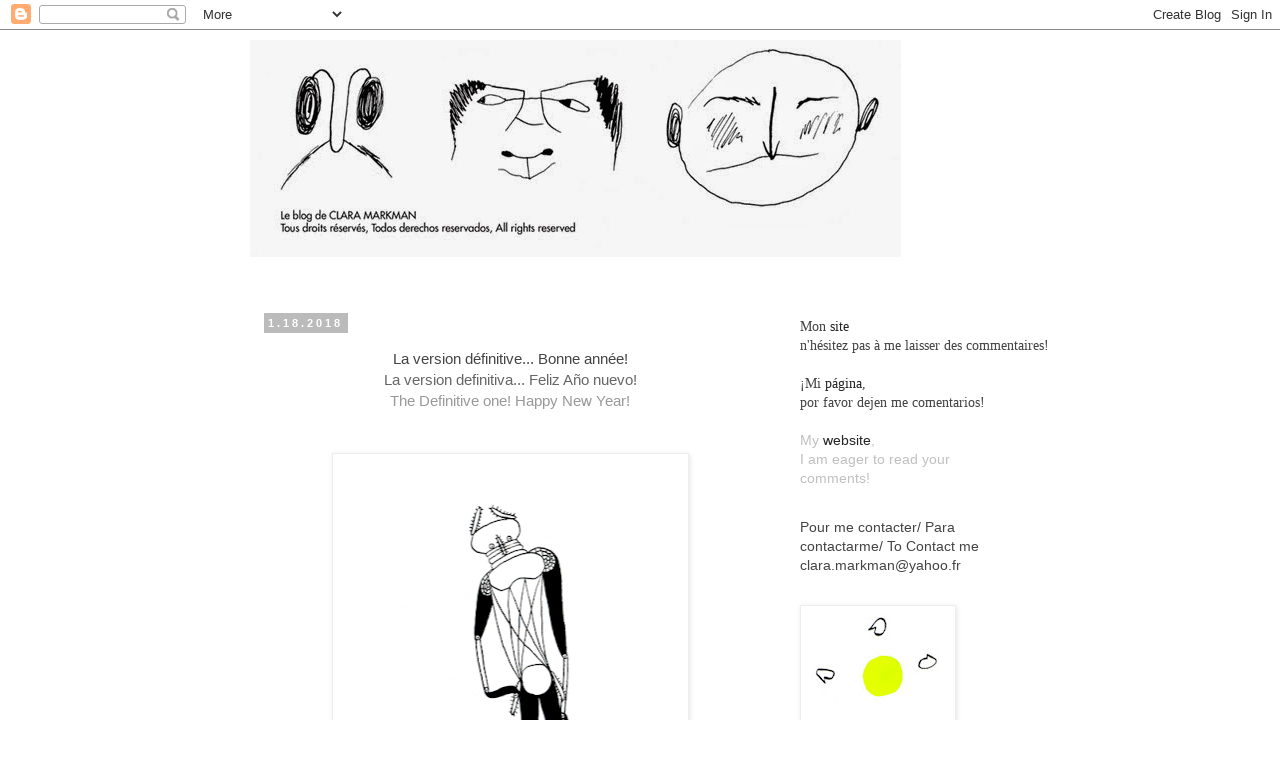

--- FILE ---
content_type: text/html; charset=UTF-8
request_url: https://leblogdeclaramarkman-clara.blogspot.com/2018/01/la-version-definitive.html
body_size: 17889
content:
<!DOCTYPE html>
<html class='v2' dir='ltr' lang='fr'>
<head>
<link href='https://www.blogger.com/static/v1/widgets/335934321-css_bundle_v2.css' rel='stylesheet' type='text/css'/>
<meta content='width=1100' name='viewport'/>
<meta content='text/html; charset=UTF-8' http-equiv='Content-Type'/>
<meta content='blogger' name='generator'/>
<link href='https://leblogdeclaramarkman-clara.blogspot.com/favicon.ico' rel='icon' type='image/x-icon'/>
<link href='http://leblogdeclaramarkman-clara.blogspot.com/2018/01/la-version-definitive.html' rel='canonical'/>
<link rel="alternate" type="application/atom+xml" title=". - Atom" href="https://leblogdeclaramarkman-clara.blogspot.com/feeds/posts/default" />
<link rel="alternate" type="application/rss+xml" title=". - RSS" href="https://leblogdeclaramarkman-clara.blogspot.com/feeds/posts/default?alt=rss" />
<link rel="service.post" type="application/atom+xml" title=". - Atom" href="https://www.blogger.com/feeds/3310144483651985235/posts/default" />

<link rel="alternate" type="application/atom+xml" title=". - Atom" href="https://leblogdeclaramarkman-clara.blogspot.com/feeds/3779962664903676615/comments/default" />
<!--Can't find substitution for tag [blog.ieCssRetrofitLinks]-->
<link href='https://blogger.googleusercontent.com/img/b/R29vZ2xl/AVvXsEhNx-mk4RHNU3mS_2Z9NzoRgkJG-esGiqsGWdXzx2Qm4BAG6D0HcGHDSRG0q68Z-Zbnxk6-L2l4p4EvdrF2KCzaJ21bgEIDITOscYJ3eLjp5cTQxSuZVhB3AVYPs-I6rlqtmSk9mYVbAlxa/s400/claramarkman2018anim3rapide72dpi.gif' rel='image_src'/>
<meta content='http://leblogdeclaramarkman-clara.blogspot.com/2018/01/la-version-definitive.html' property='og:url'/>
<meta content='.' property='og:title'/>
<meta content=' La version définitive... Bonne année!   La version definitiva... Feliz Año nuevo!   The Definitive one! Happy New Year!      ' property='og:description'/>
<meta content='https://blogger.googleusercontent.com/img/b/R29vZ2xl/AVvXsEhNx-mk4RHNU3mS_2Z9NzoRgkJG-esGiqsGWdXzx2Qm4BAG6D0HcGHDSRG0q68Z-Zbnxk6-L2l4p4EvdrF2KCzaJ21bgEIDITOscYJ3eLjp5cTQxSuZVhB3AVYPs-I6rlqtmSk9mYVbAlxa/w1200-h630-p-k-no-nu/claramarkman2018anim3rapide72dpi.gif' property='og:image'/>
<title>.</title>
<style id='page-skin-1' type='text/css'><!--
/*
-----------------------------------------------
Blogger Template Style
Name:     Simple
Designer: Blogger
URL:      www.blogger.com
----------------------------------------------- */
/* Content
----------------------------------------------- */
body {
font: normal normal 14px 'Trebuchet MS', Trebuchet, sans-serif;
color: #444444;
background: #ffffff none repeat scroll top left;
padding: 0 0 0 0;
}
html body .region-inner {
min-width: 0;
max-width: 100%;
width: auto;
}
h2 {
font-size: 22px;
}
a:link {
text-decoration:none;
color: #262525;
}
a:visited {
text-decoration:none;
color: #9d8e89;
}
a:hover {
text-decoration:underline;
color: #00f8a0;
}
.body-fauxcolumn-outer .fauxcolumn-inner {
background: transparent none repeat scroll top left;
_background-image: none;
}
.body-fauxcolumn-outer .cap-top {
position: absolute;
z-index: 1;
height: 400px;
width: 100%;
}
.body-fauxcolumn-outer .cap-top .cap-left {
width: 100%;
background: transparent none repeat-x scroll top left;
_background-image: none;
}
.content-outer {
-moz-box-shadow: 0 0 0 rgba(0, 0, 0, .15);
-webkit-box-shadow: 0 0 0 rgba(0, 0, 0, .15);
-goog-ms-box-shadow: 0 0 0 #333333;
box-shadow: 0 0 0 rgba(0, 0, 0, .15);
margin-bottom: 1px;
}
.content-inner {
padding: 10px 40px;
}
.content-inner {
background-color: #ffffff;
}
/* Header
----------------------------------------------- */
.header-outer {
background: transparent none repeat-x scroll 0 -400px;
_background-image: none;
}
.Header h1 {
font: normal normal 30px Impact, sans-serif;
color: #6a6969;
text-shadow: 0 0 0 rgba(0, 0, 0, .2);
}
.Header h1 a {
color: #6a6969;
}
.Header .description {
font-size: 18px;
color: #000000;
}
.header-inner .Header .titlewrapper {
padding: 22px 0;
}
.header-inner .Header .descriptionwrapper {
padding: 0 0;
}
/* Tabs
----------------------------------------------- */
.tabs-inner .section:first-child {
border-top: 0 solid #dddddd;
}
.tabs-inner .section:first-child ul {
margin-top: -1px;
border-top: 1px solid #dddddd;
border-left: 1px solid #dddddd;
border-right: 1px solid #dddddd;
}
.tabs-inner .widget ul {
background: transparent none repeat-x scroll 0 -800px;
_background-image: none;
border-bottom: 1px solid #dddddd;
margin-top: 0;
margin-left: -30px;
margin-right: -30px;
}
.tabs-inner .widget li a {
display: inline-block;
padding: .6em 1em;
font: normal normal 14px 'Trebuchet MS', Trebuchet, sans-serif;
color: #000000;
border-left: 1px solid #ffffff;
border-right: 1px solid #dddddd;
}
.tabs-inner .widget li:first-child a {
border-left: none;
}
.tabs-inner .widget li.selected a, .tabs-inner .widget li a:hover {
color: #000000;
background-color: #eeeeee;
text-decoration: none;
}
/* Columns
----------------------------------------------- */
.main-outer {
border-top: 0 solid transparent;
}
.fauxcolumn-left-outer .fauxcolumn-inner {
border-right: 1px solid transparent;
}
.fauxcolumn-right-outer .fauxcolumn-inner {
border-left: 1px solid transparent;
}
/* Headings
----------------------------------------------- */
div.widget > h2,
div.widget h2.title {
margin: 0 0 1em 0;
font: normal bold 11px 'Trebuchet MS',Trebuchet,Verdana,sans-serif;
color: #666666;
}
/* Widgets
----------------------------------------------- */
.widget .zippy {
color: #999999;
text-shadow: 2px 2px 1px rgba(0, 0, 0, .1);
}
.widget .popular-posts ul {
list-style: none;
}
/* Posts
----------------------------------------------- */
h2.date-header {
font: normal bold 11px Arial, Tahoma, Helvetica, FreeSans, sans-serif;
}
.date-header span {
background-color: #bbbbbb;
color: #ffffff;
padding: 0.4em;
letter-spacing: 3px;
margin: inherit;
}
.main-inner {
padding-top: 35px;
padding-bottom: 65px;
}
.main-inner .column-center-inner {
padding: 0 0;
}
.main-inner .column-center-inner .section {
margin: 0 1em;
}
.post {
margin: 0 0 45px 0;
}
h3.post-title, .comments h4 {
font: normal normal 22px 'Trebuchet MS',Trebuchet,Verdana,sans-serif;
margin: .75em 0 0;
}
.post-body {
font-size: 110%;
line-height: 1.4;
position: relative;
}
.post-body img, .post-body .tr-caption-container, .Profile img, .Image img,
.BlogList .item-thumbnail img {
padding: 2px;
background: #ffffff;
border: 1px solid #eeeeee;
-moz-box-shadow: 1px 1px 5px rgba(0, 0, 0, .1);
-webkit-box-shadow: 1px 1px 5px rgba(0, 0, 0, .1);
box-shadow: 1px 1px 5px rgba(0, 0, 0, .1);
}
.post-body img, .post-body .tr-caption-container {
padding: 5px;
}
.post-body .tr-caption-container {
color: #1b1b1b;
}
.post-body .tr-caption-container img {
padding: 0;
background: transparent;
border: none;
-moz-box-shadow: 0 0 0 rgba(0, 0, 0, .1);
-webkit-box-shadow: 0 0 0 rgba(0, 0, 0, .1);
box-shadow: 0 0 0 rgba(0, 0, 0, .1);
}
.post-header {
margin: 0 0 1.5em;
line-height: 1.6;
font-size: 90%;
}
.post-footer {
margin: 20px -2px 0;
padding: 5px 10px;
color: #666666;
background-color: #ffffff;
border-bottom: 1px solid #ffffff;
line-height: 1.6;
font-size: 90%;
}
#comments .comment-author {
padding-top: 1.5em;
border-top: 1px solid transparent;
background-position: 0 1.5em;
}
#comments .comment-author:first-child {
padding-top: 0;
border-top: none;
}
.avatar-image-container {
margin: .2em 0 0;
}
#comments .avatar-image-container img {
border: 1px solid #eeeeee;
}
/* Comments
----------------------------------------------- */
.comments .comments-content .icon.blog-author {
background-repeat: no-repeat;
background-image: url([data-uri]);
}
.comments .comments-content .loadmore a {
border-top: 1px solid #999999;
border-bottom: 1px solid #999999;
}
.comments .comment-thread.inline-thread {
background-color: #ffffff;
}
.comments .continue {
border-top: 2px solid #999999;
}
/* Accents
---------------------------------------------- */
.section-columns td.columns-cell {
border-left: 1px solid transparent;
}
.blog-pager {
background: transparent url(//www.blogblog.com/1kt/simple/paging_dot.png) repeat-x scroll top center;
}
.blog-pager-older-link, .home-link,
.blog-pager-newer-link {
background-color: #ffffff;
padding: 5px;
}
.footer-outer {
border-top: 1px dashed #bbbbbb;
}
/* Mobile
----------------------------------------------- */
body.mobile  {
background-size: auto;
}
.mobile .body-fauxcolumn-outer {
background: transparent none repeat scroll top left;
}
.mobile .body-fauxcolumn-outer .cap-top {
background-size: 100% auto;
}
.mobile .content-outer {
-webkit-box-shadow: 0 0 3px rgba(0, 0, 0, .15);
box-shadow: 0 0 3px rgba(0, 0, 0, .15);
}
.mobile .tabs-inner .widget ul {
margin-left: 0;
margin-right: 0;
}
.mobile .post {
margin: 0;
}
.mobile .main-inner .column-center-inner .section {
margin: 0;
}
.mobile .date-header span {
padding: 0.1em 10px;
margin: 0 -10px;
}
.mobile h3.post-title {
margin: 0;
}
.mobile .blog-pager {
background: transparent none no-repeat scroll top center;
}
.mobile .footer-outer {
border-top: none;
}
.mobile .main-inner, .mobile .footer-inner {
background-color: #ffffff;
}
.mobile-index-contents {
color: #444444;
}
.mobile-link-button {
background-color: #262525;
}
.mobile-link-button a:link, .mobile-link-button a:visited {
color: #ffffff;
}
.mobile .tabs-inner .section:first-child {
border-top: none;
}
.mobile .tabs-inner .PageList .widget-content {
background-color: #eeeeee;
color: #000000;
border-top: 1px solid #dddddd;
border-bottom: 1px solid #dddddd;
}
.mobile .tabs-inner .PageList .widget-content .pagelist-arrow {
border-left: 1px solid #dddddd;
}

--></style>
<style id='template-skin-1' type='text/css'><!--
body {
min-width: 860px;
}
.content-outer, .content-fauxcolumn-outer, .region-inner {
min-width: 860px;
max-width: 860px;
_width: 860px;
}
.main-inner .columns {
padding-left: 0px;
padding-right: 260px;
}
.main-inner .fauxcolumn-center-outer {
left: 0px;
right: 260px;
/* IE6 does not respect left and right together */
_width: expression(this.parentNode.offsetWidth -
parseInt("0px") -
parseInt("260px") + 'px');
}
.main-inner .fauxcolumn-left-outer {
width: 0px;
}
.main-inner .fauxcolumn-right-outer {
width: 260px;
}
.main-inner .column-left-outer {
width: 0px;
right: 100%;
margin-left: -0px;
}
.main-inner .column-right-outer {
width: 260px;
margin-right: -260px;
}
#layout {
min-width: 0;
}
#layout .content-outer {
min-width: 0;
width: 800px;
}
#layout .region-inner {
min-width: 0;
width: auto;
}
body#layout div.add_widget {
padding: 8px;
}
body#layout div.add_widget a {
margin-left: 32px;
}
--></style>
<link href='https://www.blogger.com/dyn-css/authorization.css?targetBlogID=3310144483651985235&amp;zx=29c058fe-2fde-49d4-a866-5225655237d0' media='none' onload='if(media!=&#39;all&#39;)media=&#39;all&#39;' rel='stylesheet'/><noscript><link href='https://www.blogger.com/dyn-css/authorization.css?targetBlogID=3310144483651985235&amp;zx=29c058fe-2fde-49d4-a866-5225655237d0' rel='stylesheet'/></noscript>
<meta name='google-adsense-platform-account' content='ca-host-pub-1556223355139109'/>
<meta name='google-adsense-platform-domain' content='blogspot.com'/>

</head>
<body class='loading variant-simplysimple'>
<div class='navbar section' id='navbar' name='Navbar'><div class='widget Navbar' data-version='1' id='Navbar1'><script type="text/javascript">
    function setAttributeOnload(object, attribute, val) {
      if(window.addEventListener) {
        window.addEventListener('load',
          function(){ object[attribute] = val; }, false);
      } else {
        window.attachEvent('onload', function(){ object[attribute] = val; });
      }
    }
  </script>
<div id="navbar-iframe-container"></div>
<script type="text/javascript" src="https://apis.google.com/js/platform.js"></script>
<script type="text/javascript">
      gapi.load("gapi.iframes:gapi.iframes.style.bubble", function() {
        if (gapi.iframes && gapi.iframes.getContext) {
          gapi.iframes.getContext().openChild({
              url: 'https://www.blogger.com/navbar/3310144483651985235?po\x3d3779962664903676615\x26origin\x3dhttps://leblogdeclaramarkman-clara.blogspot.com',
              where: document.getElementById("navbar-iframe-container"),
              id: "navbar-iframe"
          });
        }
      });
    </script><script type="text/javascript">
(function() {
var script = document.createElement('script');
script.type = 'text/javascript';
script.src = '//pagead2.googlesyndication.com/pagead/js/google_top_exp.js';
var head = document.getElementsByTagName('head')[0];
if (head) {
head.appendChild(script);
}})();
</script>
</div></div>
<div class='body-fauxcolumns'>
<div class='fauxcolumn-outer body-fauxcolumn-outer'>
<div class='cap-top'>
<div class='cap-left'></div>
<div class='cap-right'></div>
</div>
<div class='fauxborder-left'>
<div class='fauxborder-right'></div>
<div class='fauxcolumn-inner'>
</div>
</div>
<div class='cap-bottom'>
<div class='cap-left'></div>
<div class='cap-right'></div>
</div>
</div>
</div>
<div class='content'>
<div class='content-fauxcolumns'>
<div class='fauxcolumn-outer content-fauxcolumn-outer'>
<div class='cap-top'>
<div class='cap-left'></div>
<div class='cap-right'></div>
</div>
<div class='fauxborder-left'>
<div class='fauxborder-right'></div>
<div class='fauxcolumn-inner'>
</div>
</div>
<div class='cap-bottom'>
<div class='cap-left'></div>
<div class='cap-right'></div>
</div>
</div>
</div>
<div class='content-outer'>
<div class='content-cap-top cap-top'>
<div class='cap-left'></div>
<div class='cap-right'></div>
</div>
<div class='fauxborder-left content-fauxborder-left'>
<div class='fauxborder-right content-fauxborder-right'></div>
<div class='content-inner'>
<header>
<div class='header-outer'>
<div class='header-cap-top cap-top'>
<div class='cap-left'></div>
<div class='cap-right'></div>
</div>
<div class='fauxborder-left header-fauxborder-left'>
<div class='fauxborder-right header-fauxborder-right'></div>
<div class='region-inner header-inner'>
<div class='header section' id='header' name='En-tête'><div class='widget Header' data-version='1' id='Header1'>
<div id='header-inner'>
<a href='https://leblogdeclaramarkman-clara.blogspot.com/' style='display: block'>
<img alt='.' height='217px; ' id='Header1_headerimg' src='https://blogger.googleusercontent.com/img/b/R29vZ2xl/AVvXsEih0G-iXGypC7huM-Tg_8n2X2nVqlq_FgZgcSHvar-HNw77TlwFMW9U-dZPHnNoF_RbEniRp3vFoIQgR6hEWaKffwttw7v1zBnt64kpdGxea5Bg4kJchvyCgQPk4eqdl5c19WS2_bAPuipe/s1600/claramarkmanbanni%2525C3%2525A8re3.jpg' style='display: block' width='651px; '/>
</a>
<div class='descriptionwrapper'>
<p class='description'><span>
</span></p>
</div>
</div>
</div></div>
</div>
</div>
<div class='header-cap-bottom cap-bottom'>
<div class='cap-left'></div>
<div class='cap-right'></div>
</div>
</div>
</header>
<div class='tabs-outer'>
<div class='tabs-cap-top cap-top'>
<div class='cap-left'></div>
<div class='cap-right'></div>
</div>
<div class='fauxborder-left tabs-fauxborder-left'>
<div class='fauxborder-right tabs-fauxborder-right'></div>
<div class='region-inner tabs-inner'>
<div class='tabs no-items section' id='crosscol' name='Toutes les colonnes'></div>
<div class='tabs no-items section' id='crosscol-overflow' name='Cross-Column 2'></div>
</div>
</div>
<div class='tabs-cap-bottom cap-bottom'>
<div class='cap-left'></div>
<div class='cap-right'></div>
</div>
</div>
<div class='main-outer'>
<div class='main-cap-top cap-top'>
<div class='cap-left'></div>
<div class='cap-right'></div>
</div>
<div class='fauxborder-left main-fauxborder-left'>
<div class='fauxborder-right main-fauxborder-right'></div>
<div class='region-inner main-inner'>
<div class='columns fauxcolumns'>
<div class='fauxcolumn-outer fauxcolumn-center-outer'>
<div class='cap-top'>
<div class='cap-left'></div>
<div class='cap-right'></div>
</div>
<div class='fauxborder-left'>
<div class='fauxborder-right'></div>
<div class='fauxcolumn-inner'>
</div>
</div>
<div class='cap-bottom'>
<div class='cap-left'></div>
<div class='cap-right'></div>
</div>
</div>
<div class='fauxcolumn-outer fauxcolumn-left-outer'>
<div class='cap-top'>
<div class='cap-left'></div>
<div class='cap-right'></div>
</div>
<div class='fauxborder-left'>
<div class='fauxborder-right'></div>
<div class='fauxcolumn-inner'>
</div>
</div>
<div class='cap-bottom'>
<div class='cap-left'></div>
<div class='cap-right'></div>
</div>
</div>
<div class='fauxcolumn-outer fauxcolumn-right-outer'>
<div class='cap-top'>
<div class='cap-left'></div>
<div class='cap-right'></div>
</div>
<div class='fauxborder-left'>
<div class='fauxborder-right'></div>
<div class='fauxcolumn-inner'>
</div>
</div>
<div class='cap-bottom'>
<div class='cap-left'></div>
<div class='cap-right'></div>
</div>
</div>
<!-- corrects IE6 width calculation -->
<div class='columns-inner'>
<div class='column-center-outer'>
<div class='column-center-inner'>
<div class='main section' id='main' name='Principal'><div class='widget Blog' data-version='1' id='Blog1'>
<div class='blog-posts hfeed'>

          <div class="date-outer">
        
<h2 class='date-header'><span>1.18.2018</span></h2>

          <div class="date-posts">
        
<div class='post-outer'>
<div class='post hentry uncustomized-post-template' itemprop='blogPost' itemscope='itemscope' itemtype='http://schema.org/BlogPosting'>
<meta content='https://blogger.googleusercontent.com/img/b/R29vZ2xl/AVvXsEhNx-mk4RHNU3mS_2Z9NzoRgkJG-esGiqsGWdXzx2Qm4BAG6D0HcGHDSRG0q68Z-Zbnxk6-L2l4p4EvdrF2KCzaJ21bgEIDITOscYJ3eLjp5cTQxSuZVhB3AVYPs-I6rlqtmSk9mYVbAlxa/s400/claramarkman2018anim3rapide72dpi.gif' itemprop='image_url'/>
<meta content='3310144483651985235' itemprop='blogId'/>
<meta content='3779962664903676615' itemprop='postId'/>
<a name='3779962664903676615'></a>
<div class='post-header'>
<div class='post-header-line-1'></div>
</div>
<div class='post-body entry-content' id='post-body-3779962664903676615' itemprop='description articleBody'>
<div style="text-align: center;">
<span style="font-family: &quot;trebuchet ms&quot; , sans-serif;">La version définitive... Bonne année!</span></div>
<div style="text-align: center;">
<span style="color: #666666; font-family: &quot;trebuchet ms&quot; , sans-serif;">La version definitiva... Feliz Año nuevo!</span></div>
<div style="text-align: center;">
<span style="color: #999999; font-family: &quot;trebuchet ms&quot; , sans-serif;">The Definitive one! Happy New Year!</span></div>
<span style="color: #999999; font-family: &quot;trebuchet ms&quot; , sans-serif;"><br /></span>
<br />
<div class="separator" style="clear: both; text-align: center;">
<a href="https://blogger.googleusercontent.com/img/b/R29vZ2xl/AVvXsEhNx-mk4RHNU3mS_2Z9NzoRgkJG-esGiqsGWdXzx2Qm4BAG6D0HcGHDSRG0q68Z-Zbnxk6-L2l4p4EvdrF2KCzaJ21bgEIDITOscYJ3eLjp5cTQxSuZVhB3AVYPs-I6rlqtmSk9mYVbAlxa/s1600/claramarkman2018anim3rapide72dpi.gif" imageanchor="1" style="margin-left: 1em; margin-right: 1em;"><img border="0" data-original-height="502" data-original-width="434" height="400" src="https://blogger.googleusercontent.com/img/b/R29vZ2xl/AVvXsEhNx-mk4RHNU3mS_2Z9NzoRgkJG-esGiqsGWdXzx2Qm4BAG6D0HcGHDSRG0q68Z-Zbnxk6-L2l4p4EvdrF2KCzaJ21bgEIDITOscYJ3eLjp5cTQxSuZVhB3AVYPs-I6rlqtmSk9mYVbAlxa/s400/claramarkman2018anim3rapide72dpi.gif" width="345" /></a></div>
<span style="color: #999999; font-family: &quot;trebuchet ms&quot; , sans-serif;"><br /></span>
<div style='clear: both;'></div>
</div>
<div class='post-footer'>
<div class='post-footer-line post-footer-line-1'>
<span class='post-author vcard'>
Publié par
<span class='fn' itemprop='author' itemscope='itemscope' itemtype='http://schema.org/Person'>
<meta content='https://www.blogger.com/profile/02684748996657548314' itemprop='url'/>
<a class='g-profile' href='https://www.blogger.com/profile/02684748996657548314' rel='author' title='author profile'>
<span itemprop='name'>Clara M.</span>
</a>
</span>
</span>
<span class='post-timestamp'>
à
<meta content='http://leblogdeclaramarkman-clara.blogspot.com/2018/01/la-version-definitive.html' itemprop='url'/>
<a class='timestamp-link' href='https://leblogdeclaramarkman-clara.blogspot.com/2018/01/la-version-definitive.html' rel='bookmark' title='permanent link'><abbr class='published' itemprop='datePublished' title='2018-01-18T13:45:00-08:00'>13:45</abbr></a>
</span>
<span class='post-comment-link'>
</span>
<span class='post-icons'>
<span class='item-action'>
<a href='https://www.blogger.com/email-post/3310144483651985235/3779962664903676615' title='Envoyer l&#39;article par e-mail'>
<img alt='' class='icon-action' height='13' src='https://resources.blogblog.com/img/icon18_email.gif' width='18'/>
</a>
</span>
<span class='item-control blog-admin pid-1331298784'>
<a href='https://www.blogger.com/post-edit.g?blogID=3310144483651985235&postID=3779962664903676615&from=pencil' title='Modifier l&#39;article'>
<img alt='' class='icon-action' height='18' src='https://resources.blogblog.com/img/icon18_edit_allbkg.gif' width='18'/>
</a>
</span>
</span>
<div class='post-share-buttons goog-inline-block'>
</div>
</div>
<div class='post-footer-line post-footer-line-2'>
<span class='post-labels'>
</span>
</div>
<div class='post-footer-line post-footer-line-3'>
<span class='post-location'>
</span>
</div>
</div>
</div>
<div class='comments' id='comments'>
<a name='comments'></a>
<h4>Aucun commentaire:</h4>
<div id='Blog1_comments-block-wrapper'>
<dl class='avatar-comment-indent' id='comments-block'>
</dl>
</div>
<p class='comment-footer'>
<a href='https://www.blogger.com/comment/fullpage/post/3310144483651985235/3779962664903676615' onclick='javascript:window.open(this.href, "bloggerPopup", "toolbar=0,location=0,statusbar=1,menubar=0,scrollbars=yes,width=640,height=500"); return false;'>Enregistrer un commentaire</a>
</p>
</div>
</div>

        </div></div>
      
</div>
<div class='blog-pager' id='blog-pager'>
<span id='blog-pager-newer-link'>
<a class='blog-pager-newer-link' href='https://leblogdeclaramarkman-clara.blogspot.com/2018/05/dimanche.html' id='Blog1_blog-pager-newer-link' title='Article plus récent'>Article plus récent</a>
</span>
<span id='blog-pager-older-link'>
<a class='blog-pager-older-link' href='https://leblogdeclaramarkman-clara.blogspot.com/2018/01/dessin-de-base-deuxieme-gif-version.html' id='Blog1_blog-pager-older-link' title='Article plus ancien'>Article plus ancien</a>
</span>
<a class='home-link' href='https://leblogdeclaramarkman-clara.blogspot.com/'>Accueil</a>
</div>
<div class='clear'></div>
<div class='post-feeds'>
<div class='feed-links'>
Inscription à :
<a class='feed-link' href='https://leblogdeclaramarkman-clara.blogspot.com/feeds/3779962664903676615/comments/default' target='_blank' type='application/atom+xml'>Publier les commentaires (Atom)</a>
</div>
</div>
</div></div>
</div>
</div>
<div class='column-left-outer'>
<div class='column-left-inner'>
<aside>
</aside>
</div>
</div>
<div class='column-right-outer'>
<div class='column-right-inner'>
<aside>
<div class='sidebar section' id='sidebar-right-1'><div class='widget Text' data-version='1' id='Text1'>
<div class='widget-content'>
<span style="white-space: pre;font-family:&quot;;">Mon <a href="http://claramarkman.com/">site</a></span><div><span style="white-space: pre;font-family:&quot;;">n'hésitez pas à me laisser des commentaires!</span></div><div><span style="white-space: pre;font-family:&quot;;"><br /></span></div><div><span style="white-space: pre;font-family:&quot;;color:#666666;">&#161;Mi <a href="http://claramarkman.com/">página</a>,</span></div><div><span style="white-space: pre;font-family:&quot;;color:#666666;">por favor dejen me comentarios!</span></div><div><br /></div><div><div><div style="font-weight: normal;"><span style="color:white;"><span =""  style="color:silver;">My <a href="http://claramarkman.com/">website</a>, </span></span></div><div style="font-weight: normal;"><span style="color:white;"><span =""  style="color:silver;">I am eager to read your comments!</span></span></div><span class="Apple-style-span"   style="font-weight: normal;font-family:&quot;;font-size:13px;"><p class="MsoNormal" style="color: #333333; font-weight: normal;"></p></span><span class="Apple-style-span"    style="font-weight: normal;font-family:&quot;;font-size:13px;color:#333333;"><p class="MsoNormal"></p></span><span class="Apple-style-span"    style="font-weight: normal;font-family:&quot;;font-size:13px;color:#333333;"><p class="MsoNormal"></p></span><span ="" class="Apple-style-span"    style="font-family:&quot;;font-size:13px;color:#333333;"></span><span ="" class="Apple-style-span"    style="font-family:&quot;;font-size:13px;color:#333333;"></span></div></div>
</div>
<div class='clear'></div>
</div><div class='widget Text' data-version='1' id='Text2'>
<div class='widget-content'>
Pour me contacter/ Para contactarme/ To Contact me  <div>clara.markman@yahoo.fr</div>
</div>
<div class='clear'></div>
</div><div class='widget Image' data-version='1' id='Image2'>
<div class='widget-content'>
<img alt='' height='150' id='Image2_img' src='https://blogger.googleusercontent.com/img/b/R29vZ2xl/AVvXsEhFOeNLuoVXlQqsrU-aUI_p8LPorWTe08IIheooZxtl6ZBXkqQp8XmepleGQyDlY3WTrxNNDc3QhXh25qU2nycuZN85cdrGJ4dpTcg3g-Rit8L0OSB9YVdSjD7kluzNVk0ZE12ahpqbRndU/s150/footingbd.jpg' width='150'/>
<br/>
</div>
<div class='clear'></div>
</div><div class='widget LinkList' data-version='1' id='LinkList2'>
<h2>Mes amis sont tous des génies... Mi amigos son todos genios... My friends are all genius...</h2>
<div class='widget-content'>
<ul>
<li><a href='http://www.3foisparjour.com/'>3 fois par jour</a></li>
<li><a href='https://www.alinedeguen.com/'>Aline Deguen</a></li>
<li><a href='http://www.hai-life.com/'>Anna Haifisch</a></li>
<li><a href='http://annabellefouquet.com/'>Annabelle Fouquet</a></li>
<li><a href='https://aureliencantou.com/site2'>Aurélien Cantou</a></li>
<li><a href='http://balthazar.c.free.fr/'>Balthazar Compain-Lutteral</a></li>
<li><a href='http://baptistevirot.tumblr.com'>Baptiste Virot</a></li>
<li><a href='http://www.benedictemuller.com/'>Bénédicte Muller</a></li>
<li><a href='http://bertrand.salle.free.fr/'>Bertrand Sallé</a></li>
<li><a href='https://biscotojournal.com/'>Biscoto</a></li>
<li><a href='http://brycehample.blogspot.fr/'>Bryce Hample</a></li>
<li><a href='http://ritarita.canalblog.com/'>Célie Falière</a></li>
<li><a href='http://charlinecollette.com/'>Charline Collette</a></li>
<li><a href='http://cielle.over-blog.fr/'>Cielle Graham</a></li>
<li><a href='http://clairehannicq.com/'>Claire Hannicq</a></li>
<li><a href='http://quandestcequonarrive.over-blog.com/'>Claire Sichez</a></li>
<li><a href='http://www.claraprioux.com/'>Clara Prioux</a></li>
<li><a href='http://cargocollective.com/dianeboivin'>Diane Boivin</a></li>
<li><a href='http://www.elsamro.com/'>Elsa Bahia</a></li>
<li><a href='http://esthermegard.blogspot.fr'>Esther Mégard</a></li>
<li><a href='http://www.fannyblanc.com/'>Fanny Blanc</a></li>
<li><a href='http://federicaderuvo.tumblr.com/'>Federica De Ruvo</a></li>
<li><a href='http://feliksapetersen.tumblr.com'>Feliksa Petersen</a></li>
<li><a href='https://felixmeunier.tumblr.com/'>Félix Meunier</a></li>
<li><a href='http://gaellelalonde.com/'>Gaëlle Lalonde</a></li>
<li><a href='http://guillaumedeloizon.com/'>Guillaume Deloizon</a></li>
<li><a href='https://cargocollective.com/idirdavaine'>Idir Davaine</a></li>
<li><a href='http://ioburgard.blogspot.com/'>Io Burgard</a></li>
<li><a href='http://www.basello.info/'>Jean Phillippe Basello</a></li>
<li><a href='https://www.jeremiefischer.fr/'>Jérémie Fischer</a></li>
<li><a href='http://www.jeromedubois.com/'>Jérôme Dubois</a></li>
<li><a href='http://johannabenz.de/'>Johanna Benz</a></li>
<li><a href='https://julietteetrivert.com/'>Juliette Etrivert</a></li>
<li><a href='https://cargocollective.com/julietteleveille'>Juliette Léveillé</a></li>
<li><a href='http://www.laura-ancona.com/'>Laura Ancona</a></li>
<li><a href='http://laurieagusti.com/'>Laurie Agusti</a></li>
<li><a href='http://www.lescommissairesanonymes.fr/'>Les commissaires anonymes</a></li>
<li><a href='http://louiseduneton.com/'>Louise Duneton</a></li>
<li><a href='http://www.lysianebollenbach.com/'>Lysiane Bollenbach</a></li>
<li><a href='https://maevatur.com/'>Maéva Tur</a></li>
<li><a href='http://margauxothats.tumblr.com'>Margaux Othats</a></li>
<li><a href='https://www.behance.net/mariamakeeva'>Maria Makeeva</a></li>
<li><a href='https://www.instagram.com/marieluce.schaller/?hl=fr'>Marie-Luce Schaller</a></li>
<li><a href='http://marinerivoal.blogspot.fr/'>Marine Rivoal</a></li>
<li><a href='http://www.maxbaitinger.com'>Max Baitinger</a></li>
<li><a href='https://cargocollective.com/nathalie_eyraud_illustration'>Nathalie Eyraud</a></li>
<li><a href='http://nathanaeltardif.com/'>Nathanaël Tardif</a></li>
<li><a href='http://nicolaspinet.blogspot.com/'>Nicolas Pinet, l'homme de l'an 2000</a></li>
<li><a href='http://www.noemiekukiel.com/'>Noémie Kukielczynski</a></li>
<li><a href='http://www.lecollecteur.fr/'>Pierre Tandille</a></li>
<li><a href='http://www.rosarai.de/'>Rasanna Merklin</a></li>
<li><a href='http://www.lepetitmatin.blogspot.com/'>Romain Lamy</a></li>
<li><a href='http://www.roxanelumeret.com/'>Roxane Lumeret</a></li>
<li><a href='https://www.princessh.com/'>Sa majesté princess H</a></li>
<li><a href='http://www.behance.net/sabaraven'>Saba Niknam</a></li>
<li><a href='http://saramoranphoto.com/'>Sara Morán</a></li>
<li><a href='http://simon-john-thompson.com/'>Simon John Thompson</a></li>
<li><a href='http://solenenoeldupont.com/'>Soleine Noël Dupont</a></li>
<li><a href='http://lulli.blog4ever.com/blog/lire-article-88112-240577-betty_boop.html'>Suzanne Zadé / Lulli (écriture)</a></li>
<li><a href='http://www.tizianajillbeck.de/'>Tiziana Gill Beck</a></li>
<li><a href='http://usitoire.blogspot.fr'>Usitoire, Julia Woignier</a></li>
<li><a href='http://vincentdjinda.blogspot.com/'>Vincent Djinda</a></li>
<li><a href='http://yannkebbi.blogspot.fr/'>Yann Kebbi</a></li>
</ul>
<div class='clear'></div>
</div>
</div><div class='widget LinkList' data-version='1' id='LinkList3'>
<h2>Ex-HEAR</h2>
<div class='widget-content'>
<ul>
<li><a href='http://alexandrapichard.com'>Alexandra Pichard</a></li>
<li><a href='http://www.alexandraroucheray.com/'>Alexandra Roucheray</a></li>
<li><a href='http://anne-margot.com/'>Anne-Margot Ramstein</a></li>
<li><a href='http://anoukricard.blogspot.com/'>Anouk Ricard</a></li>
<li><a href='http://benedictemuller.com/'>Bénédicte Müller</a></li>
<li><a href='https://www.instagram.com/bettina.henni/?hl=fr'>Bettina Henni</a></li>
<li><a href='https://clementpaurd.com/'>Clément Paurd</a></li>
<li><a href='http://fleuroury.blogspot.com'>Fleur Oury</a></li>
<li><a href='http://guillaumechauchat.com/'>Guillaume Chauchat</a></li>
<li><a href='http://www.icinori.com/'>Icinori</a></li>
<li><a href='https://jeremiefischer.fr/'>Jérémie Fischer</a></li>
<li><a href='http://www.johannabenz.de'>Johanna Benz</a></li>
<li><a href='http://usitoire.blogspot.com/'>Julia Woignier</a></li>
<li><a href='http://marie-annebaccichet.com/'>Marie-Anne Baccichet</a></li>
<li><a href='http://www.marinerivoal.com/'>Marine Rivoal</a></li>
<li><a href='http://mayumiotero.com/'>Mayumi Otero</a></li>
<li><a href='http://www.lecollecteur.fr/straight/l-avant-scene'>Pierre Tandille</a></li>
<li><a href='http://www.raphaelgarnier.com/'>Raphaël Garnier</a></li>
<li><a href='http://tomhenni.fr/'>Tom Henni</a></li>
<li><a href='http://www.vincentgodeau.fr/'>Vincent Godeau</a></li>
<li><a href='http://yannickmathey.com/'>Yannick Mathey</a></li>
</ul>
<div class='clear'></div>
</div>
</div><div class='widget LinkList' data-version='1' id='LinkList1'>
<h2>Illsustrateurs, artistes... Ilustradores,artistas... Illustrators, artists......</h2>
<div class='widget-content'>
<ul>
<li><a href='http://ajourneyroundmyskull.blogspot.com/'>A Journey Round My Skull</a></li>
<li><a href='http://www.fcatak.de/index2.htm'>ATAK</a></li>
<li><a href='http://www.aimonomia.fi/'>Aimo Katajamäki</a></li>
<li><a href='http://www.alexandraroucheray.com/'>Alexandra Roucheray</a></li>
<li><a href='http://milkandmarrowmoon.tumblr.com'>Allyson Yarrow, un beau tumblr, complètement baba</a></li>
<li><a href='http://www.annevagt.com/'>Anne Vagt</a></li>
<li><a href='http://antoinemarchalot.blogspot.fr/'>Antoine Marchalot</a></li>
<li><a href='http://www.antonioladrillo.com/'>Antonio Ladrillo</a></li>
<li><a href='http://www.atelierclot.com/'>Atelier de lithographie (où j'ai fait un stage)</a></li>
<li><a href='http://www.benishere.co.uk/'>Ben Raphael Summers</a></li>
<li><a href='http://benoitguillaume.org/'>Benoït Guillaume</a></li>
<li><a href='http://billiemm.wordpress.com/'>Billie Muraben</a></li>
<li><a href='http://www.blublu.org/'>Blu Blu</a></li>
<li><a href='http://www.bradholland.net/'>Brad Holland</a></li>
<li><a href='http://brechtnieuws.blogspot.com/'>Brecht Evans</a></li>
<li><a href='http://www.carolinloebbert.de/'>Carolin Loebbert</a></li>
<li><a href='http://christinagransow.blogspot.com/'>Christina Gransow</a></li>
<li><a href='http://www.nicolaiwallner.com/exhibitions/christoph2009/christoph2009.html'>Christoph Ruckhäberle</a></li>
<li><a href='http://www.tumblr.com/tagged/christopher-davison'>Christopher Davison</a></li>
<li><a href='http://www.davidshrigley.com/'>David Shrigley</a></li>
<li><a href='http://elam-shop.com/index.php'>Des carnets qui font rêver!</a></li>
<li><a href='http://www.emmanuelpierre.fr/'>Emmanuel Pierre</a></li>
<li><a href='http://pagesperso-orange.fr/francois.avril/'>François Avril</a></li>
<li><a href='http://www.championdontstop.com/site3/gm.html'>Geoff McFetridge</a></li>
<li><a href='http://dexethector.blogspot.com/'>Hector Dexet</a></li>
<li><a href='http://helmutsmits.nl/'>Helmut Smits</a></li>
<li><a href='http://www.hdrescher.com/'>Hendrik Drescher</a></li>
<li><a href='http://www.wagenbreth.de/'>Henning Wagenbreth</a></li>
<li><a href='http://jakobhinrichs.com/'>Jakob Hinrichs</a></li>
<li><a href='http://www.jeanjullien.com/'>Jean Julien</a></li>
<li><a href='http://johnbroadley.blogspot.com/'>John Broadley</a></li>
<li><a href='http://joecrocker.blogspot.fr/'>Joseph Crocker</a></li>
<li><a href='http://julienbillaudeau.blogspot.com/'>Julien Billaudeau</a></li>
<li><a href='http://www.juliengrataloup.com/'>Julien Grataloup</a></li>
<li><a href='http://www.institutdrahomira.com/julienpacaud/'>Julien Pacaud</a></li>
<li><a href='http://emmanuelkerner.blogspot.fr/'>Kerner</a></li>
<li><a href='http://laurentcorvaisier.wordpress.com'>Laurent Corvaisier</a></li>
<li><a href='http://kumo09.blogspot.com/'>Les nuages bleus (photo)</a></li>
<li><a href='http://www.lewistrondheim.com/blog/'>Lewis Trondheim</a></li>
<li><a href='http://macanudoliniers.blogspot.com/'>Liniers</a></li>
<li><a href='http://www.mairakalman.com/'>Maria Kalman</a></li>
<li><a href='http://marion.ultra-book.com/'>Marion Turbat</a></li>
<li><a href='http://martinjarrie.com/'>Martin Jarrie</a></li>
<li><a href='http://www.mattotti.com/'>Mattoti</a></li>
<li><a href='http://www.micahlidberg.com/'>Micah Lidberg</a></li>
<li><a href='http://gimmemorebananas.blogspot.com/2011/06/michael-sowa.html'>Michael Sowa (quelques images)</a></li>
<li><a href='http://www.michaelswaney.com/'>Michael Swaney</a></li>
<li><a href='http://www.mimikato.com/'>Mimi Kato</a></li>
<li><a href='http://www.nishantchoksi.com/'>Nishant Choksi</a></li>
<li><a href='http://www.olafhajek.de/'>Olaf Hajek</a></li>
<li><a href='http://pagetsou.com/index_.html'>Page Tsou</a></li>
<li><a href='http://www.wowoutrageous.com/'>Patrick Gildersleeves</a></li>
<li><a href='http://penelopedavenport.blogspot.com/'>Penelope Davenport</a></li>
<li><a href='http://renaudperrin.blogspot.com/'>Renaud Perrin</a></li>
<li><a href='http://www.richardcolmanart.com/'>Richard Colman</a></li>
<li><a href='http://pinterest.com/source/romybluemel.de/'>Romy Bluemel</a></li>
<li><a href='http://profile.myspace.com/index.cfm?fuseaction=user.viewprofile&friendid=150137746'>Rui Martins</a></li>
<li><a href='http://www.sergebloch.net/'>Serge Bloch</a></li>
<li><a href='http://zeloot.tumblr.com/'>Ze Loot</a></li>
<li><a href='http://ronaldsearle.blogspot.com/'>blog en hommage à Ronald Searle</a></li>
</ul>
<div class='clear'></div>
</div>
</div><div class='widget LinkList' data-version='1' id='LinkList15'>
<h2>Japonais et fantastiques!/&#161;Japoneses y fantásticos!/ Japonese and fantastic!</h2>
<div class='widget-content'>
<ul>
<li><a href='http://www.jagda.org/en/about/'>JADGA (The Japan Graphic Designers Association Inc)</a></li>
<li><a href='http://katoritoru.tumblr.com/'>Toru Katori</a></li>
<li><a href='http://www.misakikawai.com/index.html'>Misaki Kawai</a></li>
<li><a href='http://mogutakahashi.blogspot.fr/'>Moguta Kahashi</a></li>
</ul>
<div class='clear'></div>
</div>
</div><div class='widget LinkList' data-version='1' id='LinkList8'>
<h2>Graphistes/Grafistas/Graphic designers</h2>
<div class='widget-content'>
<ul>
<li><a href='http://www.adrienhonnons.com/'>Adrien Honnons</a></li>
<li><a href='http://bonnefrites.free.fr/'>Bonne frites</a></li>
<li><a href='http://www.davidpearsondesign.com/'>David Pearson</a></li>
<li><a href='http://www.fanettemellier.com'>Fanette Mellier</a></li>
<li><a href='http://www.formes-vives.org/blog/'>Formes vives</a></li>
<li><a href='http://hartlandvilla.com/fr'>Hartland Villa</a></li>
<li><a href='http://www.ichetkar.fr/'>Ichetkar</a></li>
<li><a href='http://www.jeanjullien.com/'>Jean Julien</a></li>
<li><a href='http://www.marinabrugger.com/new/'>Marina Brugger</a></li>
<li><a href='http://www.mr-cup.com/blog.html'>Mr Cup</a></li>
<li><a href='http://pierre-emmanuel-lyet.fr/'>Pierre Emmanuel Lyet</a></li>
<li><a href='http://www.lecollecteur.fr/'>Pierre Tandille</a></li>
<li><a href='http://tomhenni.fr/'>Tom Henni</a></li>
<li><a href='http://vincentperrottet.com/'>Vincent Perrottet</a></li>
</ul>
<div class='clear'></div>
</div>
</div><div class='widget LinkList' data-version='1' id='LinkList9'>
<h2>DESIGNERS ET ARCHITECTES/diseñadores y arquitectos/DESIGNERS and architects</h2>
<div class='widget-content'>
<ul>
<li><a href='http://www.24h.eu/'>24h architecture</a></li>
<li><a href='http://www.flickr.com/photos/arteenplata/'>Arte en Plata (bijoux)</a></li>
<li><a href='http://www.binabaitel.com/'>Bina Baitel</a></li>
<li><a href='http://cohob.fr/'>Cohob (théorie)</a></li>
<li><a href='http://www.ikskdesign.com/IK%26SK_Design_Studio/home.html'>IK&SK</a></li>
<li><a href='http://www.ichetkar.fr/'>Ichetkar</a></li>
<li><a href='http://www.lecollecteur.fr/'>Le collecteur, Pierre Tandille</a></li>
<li><a href='http://lilichengdesign.com/'>Lili Cheng</a></li>
<li><a href='http://www.neest.fr/'>Neëst (beaux objets)</a></li>
<li><a href='http://studioduho.com/'>Studio Duho</a></li>
<li><a href='http://www.ulrikajarl.com/'>Ulrika Jarl</a></li>
</ul>
<div class='clear'></div>
</div>
</div><div class='widget LinkList' data-version='1' id='LinkList5'>
<h2>PHOTOS/FOTOS/PHOTOGRAPHS</h2>
<div class='widget-content'>
<ul>
<li><a href='http://www.alexeytitarenko.com/'>Alexey Titarenko</a></li>
<li><a href='http://www.anambitiousprojectcollapsing.com/'>An ambitious project collapsing</a></li>
<li><a href='http://www.annabellefouquet.com/'>Annabelle Fouquet</a></li>
<li><a href='http://www.bjp-online.com/'>British Journal of photography</a></li>
<li><a href='http://www.exactitudes.com/index.php'>exactitudes.com</a></li>
<li><a href='http://www.franck-desplanques.com/'>Franck Desplanques</a></li>
<li><a href='http://www.gilbert-garcin.com/'>Gilbert Garçin</a></li>
<li><a href='http://www.gilroyphotographe.com/'>GilRoyphotographe</a></li>
<li><a href='http://www.iheartphotograph.blogspot.com/'>I Heart Photograph</a></li>
<li><a href='http://www.maleonn.com/'>Maleonn Ma Liang</a></li>
<li><a href='http://mindan.fr/'>Mindan (Forian Machot)</a></li>
<li><a href='http://www.old-chum.com/'>Old Chum</a></li>
<li><a href='http://www.retronaut.co/'>Retronaut</a></li>
<li><a href='http://www.parkeharrison.com/'>Robert et Shana Park Harrison (dernière série stupéfiante)</a></li>
<li><a href='http://saintsulpice.unblog.fr/grands-photographes/'>Saint Sulpice</a></li>
<li><a href='http://saramoranphoto.com/'>Sara Morán</a></li>
<li><a href='http://thesartorialist.blogspot.com/'>The Sartorialist (blog de mode, si si!)</a></li>
<li><a href='http://virginieterrasse.com/'>Virginie Terasse</a></li>
</ul>
<div class='clear'></div>
</div>
</div><div class='widget LinkList' data-version='1' id='LinkList14'>
<h2>REALISATION/ realización documental/ documentary realization</h2>
<div class='widget-content'>
<ul>
<li><a href='http://www.annabellefouquet.com/'>Annabelle Fouquet</a></li>
<li><a href='http://camillepiazzo.tumblr.com/'>Camille Piazzo</a></li>
</ul>
<div class='clear'></div>
</div>
</div><div class='widget LinkList' data-version='1' id='LinkList10'>
<h2>animation/animación/Animation</h2>
<div class='widget-content'>
<ul>
<li><a href='http://cargocollective.com/clairesichez/'>Claire Sichez</a></li>
<li><a href='http://www.kirstenlepore.com/'>Kristen Lepore</a></li>
<li><a href="//www.youtube.com/results?search_query=Priit+P%C3%A4rn&amp;aq=f">Pritt Pärn</a></li>
<li><a href='http://vincentdjinda.blogspot.com/'>Vincent Djinda</a></li>
</ul>
<div class='clear'></div>
</div>
</div><div class='widget LinkList' data-version='1' id='LinkList12'>
<h2>Font de l'art/hacen arte/makes art</h2>
<div class='widget-content'>
<ul>
<li><a href='http://www.basello.info/'>Jean-Phillippe Basello</a></li>
<li><a href='http://federicaderuvo.tumblr.com/'>Federica De Ruvo</a></li>
<li><a href='http://www.noemiekukiel.com/'>Noémie Kukielczynski</a></li>
<li><a href='http://helmutsmits.nl/'>Helmut Smits</a></li>
<li><a href='http://www.jordicolomer.com/'>Jordi Colomer</a></li>
</ul>
<div class='clear'></div>
</div>
</div>
<div class='widget LinkList' data-version='1' id='LinkList6'>
<h2>Blogs sites généraux, blogs y sítios generalistas, blogs and generals websites</h2>
<div class='widget-content'>
<ul>
<li><a href='http://50watts.com/'>50 Watts</a></li>
<li><a href='http://www.anambitiousprojectcollapsing.com/'>An Ambitious Project Collapsing</a></li>
<li><a href='http://annabochu-maintenantlart.blogspot.fr/'>Anna Bochu/maintenant l'Art</a></li>
<li><a href='http://www.artsfactory.net/'>Artfactory</a></li>
<li><a href='http://bibliodyssey.blogspot.fr/'>Bibliodyssey</a></li>
<li><a href='http://butdoesitfloat.com/index/'>But does it float?</a></li>
<li><a href='http://centralvapeur.org/'>Central Vapeur</a></li>
<li><a href='http://www.du9.org/'>Du 9, sur la bd</a></li>
<li><a href='http://www.fremok.org/site.php'>Frémok</a></li>
<li><a href='http://grandpapier.org/'>Grand papier</a></li>
<li><a href='http://hellosandwich.blogspot.fr/'>Hello sandwich</a></li>
<li><a href='http://www.illustrissimo.com/blog/'>Illustrissimo</a></li>
<li><a href='http://www.itsnicethat.com/'>It's nice that</a></li>
<li><a href='http://www.typographe.com/'>Le typographe</a></li>
<li><a href='http://lestroisourses.com/'>Les trois Ourses</a></li>
<li><a href='http://www.lezinfo.com/blog/'>Lezinfo</a></li>
<li><a href='http://magalerieaparis.wordpress.com/2011/08/05/1865/'>Ma galerie à Paris</a></li>
<li><a href='http://monsterbrains.blogspot.com/'>Monsters brains, des monstres</a></li>
<li><a href='http://myvintageavenue.blogspot.fr/'>My Vintage Avenue</a></li>
<li><a href='http://cargocollective.com/OVO'>OVO (Anglais)</a></li>
<li><a href='http://www.old-chum.com/'>Old Chum (photos, design et autres)</a></li>
<li><a href='http://www.smartcucumber.com/index.html'>Smart Cucumber</a></li>
<li><a href='http://stoppingoffplace.blogspot.com/'>Stopping off place</a></li>
<li><a href='http://www.suprbo.com/'>Suprbo</a></li>
<li><a href='http://theanimalarium.blogspot.fr/'>The Animalarium</a></li>
<li><a href='http://en.tis-home.com/'>Tokyo Illustrators Society</a></li>
<li><a href='http://www.tolle-galerie.de/archiv.html'>Tolle galerie</a></li>
<li><a href='http://www.typographicposters.com/'>Ttypographic Posters (graphisme)</a></li>
<li><a href='http://www.unsouriredetoi.com/article.php3?id_article=28'>Un sourire de toi et je quitte ma mère</a></li>
<li><a href='http://www.zizicollective.com/index.php'>Zizi collective (collectif d'illustrateurs italiens)</a></li>
<li><a href='http://www.coverbrowser.com/covers/new-yorker'>couvertures du New Yorker</a></li>
</ul>
<div class='clear'></div>
</div>
</div><div class='widget LinkList' data-version='1' id='LinkList4'>
<h2>LIEUX DE PELERINAGE (LIBRAIRIES/GALERIES) LIBRERIAS/GALERIAS FANTÁSTICAS GREAT BOOKSHOPS/GALLERY</h2>
<div class='widget-content'>
<ul>
<li><a href='http://contact@fotokino.org/'>Fotokino (Marseille)</a></li>
<li><a href='http://artsfactory@free.fr/'>Artsfactory (galerie, paris 11)</a></li>
<li><a href='http://www.benoitjacques.com/'>Pleins d'adresses...</a></li>
<li><a href='http://boutique.centrepompidou.fr/'>Librairie du centre Pompidou (Paris 4)</a></li>
<li><a href='http://www.librairiewb.com/'>Librairie Wallonie-Bruxelles (Paris 4)</a></li>
<li><a href='http://www.galeriedesartsgraphiques.fr/Site_GAG/Bienvenue.html'>Galerie des arts graphiques (Paris 5)</a></li>
<li><a href='http://www.shakespeareandcompany.com/'>Shakespeare And Company (librairie anglaise, Paris 5)</a></li>
<li><a href='http://www.groupe-flammarion.com/node/63'>La Hune (Paris 6)</a></li>
<li><a href='http://gonzai.com/le-regard-moderne-une-librairie-sans-fard/'>Le regard moderne (Paris 6)</a></li>
<li><a href='http://www.illustrissimo.com/blog/entretien-avec-philippe-le-libraire/'>Philippe le libraire (Paris 10)</a></li>
<li><a href='http://www.barbiermathon.com/'>Barbier & Mathon (ex Bd artiste galerie de dessins de bd, Paris 10)</a></li>
<li><a href='http://www.galeriemartel.com/'>Galerie Martel (Paris 10)</a></li>
<li><a href='http://www.artazart.com/fr/'>Artazart (Paris 10)</a></li>
<li><a href='http://www.yelp.fr/biz/the-troc-paris'>Thé troc (librairie salon de thé, Paris 11)</a></li>
<li><a href='http://montenlair.wordpress.com/'>Le monte en l'air (Paris 20)</a></li>
<li><a href='http://www.initiales.org/Quai-Des-Brumes-Strasbourg,31'>Quai des brumes (la meilleure librairie de Strasbourg)</a></li>
<li><a href='http://www.librairie-kleber.com/'>Librairie Kleber (Strasbourg)</a></li>
<li><a href='http://www.tolle-galerie.de/'>Tolle Galerie (Leipzig, Allemagne)</a></li>
<li><a href='http://www.papelerapalermo.com.ar/'>Papeleria Palermo (Buenos Aires)</a></li>
</ul>
<div class='clear'></div>
</div>
</div><div class='widget LinkList' data-version='1' id='LinkList7'>
<h2>Editeurs/magazines/fanzines Editoriales/revistas/fanzines Editors/magazines/fanzines</h2>
<div class='widget-content'>
<ul>
<li><a href='http://www.eloisacartonera.com.ar/home.html'>Eloisa cartonera (Argentine)</a></li>
<li><a href='http://www.matiere.org/livres/'>Editions matière</a></li>
<li><a href='http://www.lagrume.org'>L'agrume</a></li>
<li><a href='http://www.article11.info/'>Article 11</a></li>
<li><a href='http://www.tarabooks.com/'>Tara Books</a></li>
<li><a href='http://editions2024.com/'>editions 2024</a></li>
<li><a href='http://www.solomanontroppo.fr/fr'>Solo ma non troppo</a></li>
<li><a href='http://www.caferoyalbooks.com/'>Cafe Royal books</a></li>
<li><a href='http://loiseaumuse.fr/'>L'oiseau muse</a></li>
<li><a href='http://asso-articho.blogspot.jp/'>l'Artichaud</a></li>
<li><a href='http://www.arbitraire.fr/'>Arbitraire (revue)</a></li>
<li><a href='http://www.strapazin.ch/'>Strapazin</a></li>
<li><a href='http://www.fremok.org/'>Editions Frémok</a></li>
<li><a href='http://www.orkadre.com/'>Orkadre</a></li>
<li><a href='http://www.editions-thierry-magnier.com/'>Thierry Magnier</a></li>
<li><a href='http://www.editions-memo.fr/'>Editions MeMo</a></li>
<li><a href='http://www.editions-magnani.com/index.htm'>Editions Magnani</a></li>
<li><a href='http://www.biografiktion.com/'>Edition Biografiktion</a></li>
<li><a href='http://www.editionsdulivre.com/'>Editions du livre</a></li>
<li><a href='http://lestroisourses.com/'>Les Trois Ourses</a></li>
<li><a href='http://www.lubok.de/'>Lubok (à Leipzig!)</a></li>
<li><a href='http://www.lesrequinsmarteaux.org/'>Les requins marteaux</a></li>
<li><a href='http://www.helium-editions.fr/'>Hélium</a></li>
<li><a href='http://www.michel-lagarde.com/blog/'>Editions Michel Lagarde</a></li>
<li><a href='http://www.cornelius.fr/'>Cornélius</a></li>
<li><a href='http://www.lederniercri.org/'>Le dernier cri (fou!)</a></li>
<li><a href='http://www.danslamarge.net/index.html'>Editions dans la marge</a></li>
<li><a href='http://www.exb.fr/'>Editions Xavier Barral</a></li>
<li><a href='http://www.nobrow.net/'>Nobrow</a></li>
</ul>
<div class='clear'></div>
</div>
</div><div class='widget LinkList' data-version='1' id='LinkList11'>
<h2>ATELIERS/TAJERES/WORKSHOP</h2>
<div class='widget-content'>
<ul>
<li><a href='http://atelierpourenfants.blogspot.com/'>Atelier pour les enfants</a></li>
</ul>
<div class='clear'></div>
</div>
</div><div class='widget LinkList' data-version='1' id='LinkList16'>
<h2>LIEUX ET INITiatives intéressantes/lugar e Iniciativas interesantes/PLACES AND interesting things</h2>
<div class='widget-content'>
<ul>
<li><a href='http://www.lebocal.org/index.php'>Le bocal (Lyon)</a></li>
</ul>
<div class='clear'></div>
</div>
</div><div class='widget LinkList' data-version='1' id='LinkList17'>
<h2>Super initiatives/iniciativas bárbaras/great initiatives</h2>
<div class='widget-content'>
<ul>
<li><a href='http://www.wikigallery.org/wiki/Main_Page'>wikigallery</a></li>
<li><a href='http://www.1st-art-gallery.com/'>1st-art-gallery</a></li>
<li><a href='http://www.papiermachine.fr/'>Papier machine (auto-édition)</a></li>
</ul>
<div class='clear'></div>
</div>
</div>
<div class='widget Followers' data-version='1' id='Followers1'>
<h2 class='title'>Membres</h2>
<div class='widget-content'>
<div id='Followers1-wrapper'>
<div style='margin-right:2px;'>
<div><script type="text/javascript" src="https://apis.google.com/js/platform.js"></script>
<div id="followers-iframe-container"></div>
<script type="text/javascript">
    window.followersIframe = null;
    function followersIframeOpen(url) {
      gapi.load("gapi.iframes", function() {
        if (gapi.iframes && gapi.iframes.getContext) {
          window.followersIframe = gapi.iframes.getContext().openChild({
            url: url,
            where: document.getElementById("followers-iframe-container"),
            messageHandlersFilter: gapi.iframes.CROSS_ORIGIN_IFRAMES_FILTER,
            messageHandlers: {
              '_ready': function(obj) {
                window.followersIframe.getIframeEl().height = obj.height;
              },
              'reset': function() {
                window.followersIframe.close();
                followersIframeOpen("https://www.blogger.com/followers/frame/3310144483651985235?colors\x3dCgt0cmFuc3BhcmVudBILdHJhbnNwYXJlbnQaByM0NDQ0NDQiByMyNjI1MjUqByNmZmZmZmYyByM2NjY2NjY6ByM0NDQ0NDRCByMyNjI1MjVKByM5OTk5OTlSByMyNjI1MjVaC3RyYW5zcGFyZW50\x26pageSize\x3d21\x26hl\x3dfr\x26origin\x3dhttps://leblogdeclaramarkman-clara.blogspot.com");
              },
              'open': function(url) {
                window.followersIframe.close();
                followersIframeOpen(url);
              }
            }
          });
        }
      });
    }
    followersIframeOpen("https://www.blogger.com/followers/frame/3310144483651985235?colors\x3dCgt0cmFuc3BhcmVudBILdHJhbnNwYXJlbnQaByM0NDQ0NDQiByMyNjI1MjUqByNmZmZmZmYyByM2NjY2NjY6ByM0NDQ0NDRCByMyNjI1MjVKByM5OTk5OTlSByMyNjI1MjVaC3RyYW5zcGFyZW50\x26pageSize\x3d21\x26hl\x3dfr\x26origin\x3dhttps://leblogdeclaramarkman-clara.blogspot.com");
  </script></div>
</div>
</div>
<div class='clear'></div>
</div>
</div><div class='widget BlogArchive' data-version='1' id='BlogArchive1'>
<h2>Archives, vers des travaux anciens. Archivos, para trabajos mas viejos. Archives to previous works.</h2>
<div class='widget-content'>
<div id='ArchiveList'>
<div id='BlogArchive1_ArchiveList'>
<ul class='hierarchy'>
<li class='archivedate collapsed'>
<a class='toggle' href='javascript:void(0)'>
<span class='zippy'>

        &#9658;&#160;
      
</span>
</a>
<a class='post-count-link' href='https://leblogdeclaramarkman-clara.blogspot.com/2020/'>
2020
</a>
<span class='post-count' dir='ltr'>(2)</span>
<ul class='hierarchy'>
<li class='archivedate collapsed'>
<a class='toggle' href='javascript:void(0)'>
<span class='zippy'>

        &#9658;&#160;
      
</span>
</a>
<a class='post-count-link' href='https://leblogdeclaramarkman-clara.blogspot.com/2020/03/'>
03
</a>
<span class='post-count' dir='ltr'>(2)</span>
</li>
</ul>
</li>
</ul>
<ul class='hierarchy'>
<li class='archivedate collapsed'>
<a class='toggle' href='javascript:void(0)'>
<span class='zippy'>

        &#9658;&#160;
      
</span>
</a>
<a class='post-count-link' href='https://leblogdeclaramarkman-clara.blogspot.com/2019/'>
2019
</a>
<span class='post-count' dir='ltr'>(1)</span>
<ul class='hierarchy'>
<li class='archivedate collapsed'>
<a class='toggle' href='javascript:void(0)'>
<span class='zippy'>

        &#9658;&#160;
      
</span>
</a>
<a class='post-count-link' href='https://leblogdeclaramarkman-clara.blogspot.com/2019/05/'>
05
</a>
<span class='post-count' dir='ltr'>(1)</span>
</li>
</ul>
</li>
</ul>
<ul class='hierarchy'>
<li class='archivedate expanded'>
<a class='toggle' href='javascript:void(0)'>
<span class='zippy toggle-open'>

        &#9660;&#160;
      
</span>
</a>
<a class='post-count-link' href='https://leblogdeclaramarkman-clara.blogspot.com/2018/'>
2018
</a>
<span class='post-count' dir='ltr'>(9)</span>
<ul class='hierarchy'>
<li class='archivedate collapsed'>
<a class='toggle' href='javascript:void(0)'>
<span class='zippy'>

        &#9658;&#160;
      
</span>
</a>
<a class='post-count-link' href='https://leblogdeclaramarkman-clara.blogspot.com/2018/12/'>
12
</a>
<span class='post-count' dir='ltr'>(1)</span>
</li>
</ul>
<ul class='hierarchy'>
<li class='archivedate collapsed'>
<a class='toggle' href='javascript:void(0)'>
<span class='zippy'>

        &#9658;&#160;
      
</span>
</a>
<a class='post-count-link' href='https://leblogdeclaramarkman-clara.blogspot.com/2018/10/'>
10
</a>
<span class='post-count' dir='ltr'>(1)</span>
</li>
</ul>
<ul class='hierarchy'>
<li class='archivedate collapsed'>
<a class='toggle' href='javascript:void(0)'>
<span class='zippy'>

        &#9658;&#160;
      
</span>
</a>
<a class='post-count-link' href='https://leblogdeclaramarkman-clara.blogspot.com/2018/06/'>
06
</a>
<span class='post-count' dir='ltr'>(1)</span>
</li>
</ul>
<ul class='hierarchy'>
<li class='archivedate collapsed'>
<a class='toggle' href='javascript:void(0)'>
<span class='zippy'>

        &#9658;&#160;
      
</span>
</a>
<a class='post-count-link' href='https://leblogdeclaramarkman-clara.blogspot.com/2018/05/'>
05
</a>
<span class='post-count' dir='ltr'>(3)</span>
</li>
</ul>
<ul class='hierarchy'>
<li class='archivedate expanded'>
<a class='toggle' href='javascript:void(0)'>
<span class='zippy toggle-open'>

        &#9660;&#160;
      
</span>
</a>
<a class='post-count-link' href='https://leblogdeclaramarkman-clara.blogspot.com/2018/01/'>
01
</a>
<span class='post-count' dir='ltr'>(3)</span>
<ul class='posts'>
<li><a href='https://leblogdeclaramarkman-clara.blogspot.com/2018/01/la-version-definitive.html'>
La version définitive... Bonne année!

La version...</a></li>
<li><a href='https://leblogdeclaramarkman-clara.blogspot.com/2018/01/dessin-de-base-deuxieme-gif-version.html'>
Dessin de base, deuxième gif version court, et sc...</a></li>
<li><a href='https://leblogdeclaramarkman-clara.blogspot.com/2018/01/premiere-mouture-du-gif-2018.html'>
Première mouture du gif 2018...

Primero gif del ...</a></li>
</ul>
</li>
</ul>
</li>
</ul>
<ul class='hierarchy'>
<li class='archivedate collapsed'>
<a class='toggle' href='javascript:void(0)'>
<span class='zippy'>

        &#9658;&#160;
      
</span>
</a>
<a class='post-count-link' href='https://leblogdeclaramarkman-clara.blogspot.com/2017/'>
2017
</a>
<span class='post-count' dir='ltr'>(4)</span>
<ul class='hierarchy'>
<li class='archivedate collapsed'>
<a class='toggle' href='javascript:void(0)'>
<span class='zippy'>

        &#9658;&#160;
      
</span>
</a>
<a class='post-count-link' href='https://leblogdeclaramarkman-clara.blogspot.com/2017/05/'>
05
</a>
<span class='post-count' dir='ltr'>(1)</span>
</li>
</ul>
<ul class='hierarchy'>
<li class='archivedate collapsed'>
<a class='toggle' href='javascript:void(0)'>
<span class='zippy'>

        &#9658;&#160;
      
</span>
</a>
<a class='post-count-link' href='https://leblogdeclaramarkman-clara.blogspot.com/2017/04/'>
04
</a>
<span class='post-count' dir='ltr'>(2)</span>
</li>
</ul>
<ul class='hierarchy'>
<li class='archivedate collapsed'>
<a class='toggle' href='javascript:void(0)'>
<span class='zippy'>

        &#9658;&#160;
      
</span>
</a>
<a class='post-count-link' href='https://leblogdeclaramarkman-clara.blogspot.com/2017/01/'>
01
</a>
<span class='post-count' dir='ltr'>(1)</span>
</li>
</ul>
</li>
</ul>
<ul class='hierarchy'>
<li class='archivedate collapsed'>
<a class='toggle' href='javascript:void(0)'>
<span class='zippy'>

        &#9658;&#160;
      
</span>
</a>
<a class='post-count-link' href='https://leblogdeclaramarkman-clara.blogspot.com/2016/'>
2016
</a>
<span class='post-count' dir='ltr'>(3)</span>
<ul class='hierarchy'>
<li class='archivedate collapsed'>
<a class='toggle' href='javascript:void(0)'>
<span class='zippy'>

        &#9658;&#160;
      
</span>
</a>
<a class='post-count-link' href='https://leblogdeclaramarkman-clara.blogspot.com/2016/11/'>
11
</a>
<span class='post-count' dir='ltr'>(1)</span>
</li>
</ul>
<ul class='hierarchy'>
<li class='archivedate collapsed'>
<a class='toggle' href='javascript:void(0)'>
<span class='zippy'>

        &#9658;&#160;
      
</span>
</a>
<a class='post-count-link' href='https://leblogdeclaramarkman-clara.blogspot.com/2016/03/'>
03
</a>
<span class='post-count' dir='ltr'>(1)</span>
</li>
</ul>
<ul class='hierarchy'>
<li class='archivedate collapsed'>
<a class='toggle' href='javascript:void(0)'>
<span class='zippy'>

        &#9658;&#160;
      
</span>
</a>
<a class='post-count-link' href='https://leblogdeclaramarkman-clara.blogspot.com/2016/02/'>
02
</a>
<span class='post-count' dir='ltr'>(1)</span>
</li>
</ul>
</li>
</ul>
<ul class='hierarchy'>
<li class='archivedate collapsed'>
<a class='toggle' href='javascript:void(0)'>
<span class='zippy'>

        &#9658;&#160;
      
</span>
</a>
<a class='post-count-link' href='https://leblogdeclaramarkman-clara.blogspot.com/2015/'>
2015
</a>
<span class='post-count' dir='ltr'>(19)</span>
<ul class='hierarchy'>
<li class='archivedate collapsed'>
<a class='toggle' href='javascript:void(0)'>
<span class='zippy'>

        &#9658;&#160;
      
</span>
</a>
<a class='post-count-link' href='https://leblogdeclaramarkman-clara.blogspot.com/2015/11/'>
11
</a>
<span class='post-count' dir='ltr'>(2)</span>
</li>
</ul>
<ul class='hierarchy'>
<li class='archivedate collapsed'>
<a class='toggle' href='javascript:void(0)'>
<span class='zippy'>

        &#9658;&#160;
      
</span>
</a>
<a class='post-count-link' href='https://leblogdeclaramarkman-clara.blogspot.com/2015/10/'>
10
</a>
<span class='post-count' dir='ltr'>(2)</span>
</li>
</ul>
<ul class='hierarchy'>
<li class='archivedate collapsed'>
<a class='toggle' href='javascript:void(0)'>
<span class='zippy'>

        &#9658;&#160;
      
</span>
</a>
<a class='post-count-link' href='https://leblogdeclaramarkman-clara.blogspot.com/2015/07/'>
07
</a>
<span class='post-count' dir='ltr'>(1)</span>
</li>
</ul>
<ul class='hierarchy'>
<li class='archivedate collapsed'>
<a class='toggle' href='javascript:void(0)'>
<span class='zippy'>

        &#9658;&#160;
      
</span>
</a>
<a class='post-count-link' href='https://leblogdeclaramarkman-clara.blogspot.com/2015/06/'>
06
</a>
<span class='post-count' dir='ltr'>(1)</span>
</li>
</ul>
<ul class='hierarchy'>
<li class='archivedate collapsed'>
<a class='toggle' href='javascript:void(0)'>
<span class='zippy'>

        &#9658;&#160;
      
</span>
</a>
<a class='post-count-link' href='https://leblogdeclaramarkman-clara.blogspot.com/2015/05/'>
05
</a>
<span class='post-count' dir='ltr'>(2)</span>
</li>
</ul>
<ul class='hierarchy'>
<li class='archivedate collapsed'>
<a class='toggle' href='javascript:void(0)'>
<span class='zippy'>

        &#9658;&#160;
      
</span>
</a>
<a class='post-count-link' href='https://leblogdeclaramarkman-clara.blogspot.com/2015/04/'>
04
</a>
<span class='post-count' dir='ltr'>(2)</span>
</li>
</ul>
<ul class='hierarchy'>
<li class='archivedate collapsed'>
<a class='toggle' href='javascript:void(0)'>
<span class='zippy'>

        &#9658;&#160;
      
</span>
</a>
<a class='post-count-link' href='https://leblogdeclaramarkman-clara.blogspot.com/2015/03/'>
03
</a>
<span class='post-count' dir='ltr'>(2)</span>
</li>
</ul>
<ul class='hierarchy'>
<li class='archivedate collapsed'>
<a class='toggle' href='javascript:void(0)'>
<span class='zippy'>

        &#9658;&#160;
      
</span>
</a>
<a class='post-count-link' href='https://leblogdeclaramarkman-clara.blogspot.com/2015/02/'>
02
</a>
<span class='post-count' dir='ltr'>(3)</span>
</li>
</ul>
<ul class='hierarchy'>
<li class='archivedate collapsed'>
<a class='toggle' href='javascript:void(0)'>
<span class='zippy'>

        &#9658;&#160;
      
</span>
</a>
<a class='post-count-link' href='https://leblogdeclaramarkman-clara.blogspot.com/2015/01/'>
01
</a>
<span class='post-count' dir='ltr'>(4)</span>
</li>
</ul>
</li>
</ul>
<ul class='hierarchy'>
<li class='archivedate collapsed'>
<a class='toggle' href='javascript:void(0)'>
<span class='zippy'>

        &#9658;&#160;
      
</span>
</a>
<a class='post-count-link' href='https://leblogdeclaramarkman-clara.blogspot.com/2014/'>
2014
</a>
<span class='post-count' dir='ltr'>(22)</span>
<ul class='hierarchy'>
<li class='archivedate collapsed'>
<a class='toggle' href='javascript:void(0)'>
<span class='zippy'>

        &#9658;&#160;
      
</span>
</a>
<a class='post-count-link' href='https://leblogdeclaramarkman-clara.blogspot.com/2014/12/'>
12
</a>
<span class='post-count' dir='ltr'>(1)</span>
</li>
</ul>
<ul class='hierarchy'>
<li class='archivedate collapsed'>
<a class='toggle' href='javascript:void(0)'>
<span class='zippy'>

        &#9658;&#160;
      
</span>
</a>
<a class='post-count-link' href='https://leblogdeclaramarkman-clara.blogspot.com/2014/11/'>
11
</a>
<span class='post-count' dir='ltr'>(2)</span>
</li>
</ul>
<ul class='hierarchy'>
<li class='archivedate collapsed'>
<a class='toggle' href='javascript:void(0)'>
<span class='zippy'>

        &#9658;&#160;
      
</span>
</a>
<a class='post-count-link' href='https://leblogdeclaramarkman-clara.blogspot.com/2014/10/'>
10
</a>
<span class='post-count' dir='ltr'>(2)</span>
</li>
</ul>
<ul class='hierarchy'>
<li class='archivedate collapsed'>
<a class='toggle' href='javascript:void(0)'>
<span class='zippy'>

        &#9658;&#160;
      
</span>
</a>
<a class='post-count-link' href='https://leblogdeclaramarkman-clara.blogspot.com/2014/09/'>
09
</a>
<span class='post-count' dir='ltr'>(3)</span>
</li>
</ul>
<ul class='hierarchy'>
<li class='archivedate collapsed'>
<a class='toggle' href='javascript:void(0)'>
<span class='zippy'>

        &#9658;&#160;
      
</span>
</a>
<a class='post-count-link' href='https://leblogdeclaramarkman-clara.blogspot.com/2014/07/'>
07
</a>
<span class='post-count' dir='ltr'>(1)</span>
</li>
</ul>
<ul class='hierarchy'>
<li class='archivedate collapsed'>
<a class='toggle' href='javascript:void(0)'>
<span class='zippy'>

        &#9658;&#160;
      
</span>
</a>
<a class='post-count-link' href='https://leblogdeclaramarkman-clara.blogspot.com/2014/06/'>
06
</a>
<span class='post-count' dir='ltr'>(1)</span>
</li>
</ul>
<ul class='hierarchy'>
<li class='archivedate collapsed'>
<a class='toggle' href='javascript:void(0)'>
<span class='zippy'>

        &#9658;&#160;
      
</span>
</a>
<a class='post-count-link' href='https://leblogdeclaramarkman-clara.blogspot.com/2014/05/'>
05
</a>
<span class='post-count' dir='ltr'>(1)</span>
</li>
</ul>
<ul class='hierarchy'>
<li class='archivedate collapsed'>
<a class='toggle' href='javascript:void(0)'>
<span class='zippy'>

        &#9658;&#160;
      
</span>
</a>
<a class='post-count-link' href='https://leblogdeclaramarkman-clara.blogspot.com/2014/04/'>
04
</a>
<span class='post-count' dir='ltr'>(4)</span>
</li>
</ul>
<ul class='hierarchy'>
<li class='archivedate collapsed'>
<a class='toggle' href='javascript:void(0)'>
<span class='zippy'>

        &#9658;&#160;
      
</span>
</a>
<a class='post-count-link' href='https://leblogdeclaramarkman-clara.blogspot.com/2014/03/'>
03
</a>
<span class='post-count' dir='ltr'>(1)</span>
</li>
</ul>
<ul class='hierarchy'>
<li class='archivedate collapsed'>
<a class='toggle' href='javascript:void(0)'>
<span class='zippy'>

        &#9658;&#160;
      
</span>
</a>
<a class='post-count-link' href='https://leblogdeclaramarkman-clara.blogspot.com/2014/02/'>
02
</a>
<span class='post-count' dir='ltr'>(2)</span>
</li>
</ul>
<ul class='hierarchy'>
<li class='archivedate collapsed'>
<a class='toggle' href='javascript:void(0)'>
<span class='zippy'>

        &#9658;&#160;
      
</span>
</a>
<a class='post-count-link' href='https://leblogdeclaramarkman-clara.blogspot.com/2014/01/'>
01
</a>
<span class='post-count' dir='ltr'>(4)</span>
</li>
</ul>
</li>
</ul>
<ul class='hierarchy'>
<li class='archivedate collapsed'>
<a class='toggle' href='javascript:void(0)'>
<span class='zippy'>

        &#9658;&#160;
      
</span>
</a>
<a class='post-count-link' href='https://leblogdeclaramarkman-clara.blogspot.com/2013/'>
2013
</a>
<span class='post-count' dir='ltr'>(32)</span>
<ul class='hierarchy'>
<li class='archivedate collapsed'>
<a class='toggle' href='javascript:void(0)'>
<span class='zippy'>

        &#9658;&#160;
      
</span>
</a>
<a class='post-count-link' href='https://leblogdeclaramarkman-clara.blogspot.com/2013/11/'>
11
</a>
<span class='post-count' dir='ltr'>(4)</span>
</li>
</ul>
<ul class='hierarchy'>
<li class='archivedate collapsed'>
<a class='toggle' href='javascript:void(0)'>
<span class='zippy'>

        &#9658;&#160;
      
</span>
</a>
<a class='post-count-link' href='https://leblogdeclaramarkman-clara.blogspot.com/2013/10/'>
10
</a>
<span class='post-count' dir='ltr'>(1)</span>
</li>
</ul>
<ul class='hierarchy'>
<li class='archivedate collapsed'>
<a class='toggle' href='javascript:void(0)'>
<span class='zippy'>

        &#9658;&#160;
      
</span>
</a>
<a class='post-count-link' href='https://leblogdeclaramarkman-clara.blogspot.com/2013/09/'>
09
</a>
<span class='post-count' dir='ltr'>(2)</span>
</li>
</ul>
<ul class='hierarchy'>
<li class='archivedate collapsed'>
<a class='toggle' href='javascript:void(0)'>
<span class='zippy'>

        &#9658;&#160;
      
</span>
</a>
<a class='post-count-link' href='https://leblogdeclaramarkman-clara.blogspot.com/2013/08/'>
08
</a>
<span class='post-count' dir='ltr'>(1)</span>
</li>
</ul>
<ul class='hierarchy'>
<li class='archivedate collapsed'>
<a class='toggle' href='javascript:void(0)'>
<span class='zippy'>

        &#9658;&#160;
      
</span>
</a>
<a class='post-count-link' href='https://leblogdeclaramarkman-clara.blogspot.com/2013/07/'>
07
</a>
<span class='post-count' dir='ltr'>(3)</span>
</li>
</ul>
<ul class='hierarchy'>
<li class='archivedate collapsed'>
<a class='toggle' href='javascript:void(0)'>
<span class='zippy'>

        &#9658;&#160;
      
</span>
</a>
<a class='post-count-link' href='https://leblogdeclaramarkman-clara.blogspot.com/2013/06/'>
06
</a>
<span class='post-count' dir='ltr'>(4)</span>
</li>
</ul>
<ul class='hierarchy'>
<li class='archivedate collapsed'>
<a class='toggle' href='javascript:void(0)'>
<span class='zippy'>

        &#9658;&#160;
      
</span>
</a>
<a class='post-count-link' href='https://leblogdeclaramarkman-clara.blogspot.com/2013/04/'>
04
</a>
<span class='post-count' dir='ltr'>(4)</span>
</li>
</ul>
<ul class='hierarchy'>
<li class='archivedate collapsed'>
<a class='toggle' href='javascript:void(0)'>
<span class='zippy'>

        &#9658;&#160;
      
</span>
</a>
<a class='post-count-link' href='https://leblogdeclaramarkman-clara.blogspot.com/2013/03/'>
03
</a>
<span class='post-count' dir='ltr'>(3)</span>
</li>
</ul>
<ul class='hierarchy'>
<li class='archivedate collapsed'>
<a class='toggle' href='javascript:void(0)'>
<span class='zippy'>

        &#9658;&#160;
      
</span>
</a>
<a class='post-count-link' href='https://leblogdeclaramarkman-clara.blogspot.com/2013/02/'>
02
</a>
<span class='post-count' dir='ltr'>(4)</span>
</li>
</ul>
<ul class='hierarchy'>
<li class='archivedate collapsed'>
<a class='toggle' href='javascript:void(0)'>
<span class='zippy'>

        &#9658;&#160;
      
</span>
</a>
<a class='post-count-link' href='https://leblogdeclaramarkman-clara.blogspot.com/2013/01/'>
01
</a>
<span class='post-count' dir='ltr'>(6)</span>
</li>
</ul>
</li>
</ul>
<ul class='hierarchy'>
<li class='archivedate collapsed'>
<a class='toggle' href='javascript:void(0)'>
<span class='zippy'>

        &#9658;&#160;
      
</span>
</a>
<a class='post-count-link' href='https://leblogdeclaramarkman-clara.blogspot.com/2012/'>
2012
</a>
<span class='post-count' dir='ltr'>(54)</span>
<ul class='hierarchy'>
<li class='archivedate collapsed'>
<a class='toggle' href='javascript:void(0)'>
<span class='zippy'>

        &#9658;&#160;
      
</span>
</a>
<a class='post-count-link' href='https://leblogdeclaramarkman-clara.blogspot.com/2012/12/'>
12
</a>
<span class='post-count' dir='ltr'>(4)</span>
</li>
</ul>
<ul class='hierarchy'>
<li class='archivedate collapsed'>
<a class='toggle' href='javascript:void(0)'>
<span class='zippy'>

        &#9658;&#160;
      
</span>
</a>
<a class='post-count-link' href='https://leblogdeclaramarkman-clara.blogspot.com/2012/11/'>
11
</a>
<span class='post-count' dir='ltr'>(6)</span>
</li>
</ul>
<ul class='hierarchy'>
<li class='archivedate collapsed'>
<a class='toggle' href='javascript:void(0)'>
<span class='zippy'>

        &#9658;&#160;
      
</span>
</a>
<a class='post-count-link' href='https://leblogdeclaramarkman-clara.blogspot.com/2012/10/'>
10
</a>
<span class='post-count' dir='ltr'>(6)</span>
</li>
</ul>
<ul class='hierarchy'>
<li class='archivedate collapsed'>
<a class='toggle' href='javascript:void(0)'>
<span class='zippy'>

        &#9658;&#160;
      
</span>
</a>
<a class='post-count-link' href='https://leblogdeclaramarkman-clara.blogspot.com/2012/09/'>
09
</a>
<span class='post-count' dir='ltr'>(4)</span>
</li>
</ul>
<ul class='hierarchy'>
<li class='archivedate collapsed'>
<a class='toggle' href='javascript:void(0)'>
<span class='zippy'>

        &#9658;&#160;
      
</span>
</a>
<a class='post-count-link' href='https://leblogdeclaramarkman-clara.blogspot.com/2012/06/'>
06
</a>
<span class='post-count' dir='ltr'>(10)</span>
</li>
</ul>
<ul class='hierarchy'>
<li class='archivedate collapsed'>
<a class='toggle' href='javascript:void(0)'>
<span class='zippy'>

        &#9658;&#160;
      
</span>
</a>
<a class='post-count-link' href='https://leblogdeclaramarkman-clara.blogspot.com/2012/05/'>
05
</a>
<span class='post-count' dir='ltr'>(7)</span>
</li>
</ul>
<ul class='hierarchy'>
<li class='archivedate collapsed'>
<a class='toggle' href='javascript:void(0)'>
<span class='zippy'>

        &#9658;&#160;
      
</span>
</a>
<a class='post-count-link' href='https://leblogdeclaramarkman-clara.blogspot.com/2012/04/'>
04
</a>
<span class='post-count' dir='ltr'>(4)</span>
</li>
</ul>
<ul class='hierarchy'>
<li class='archivedate collapsed'>
<a class='toggle' href='javascript:void(0)'>
<span class='zippy'>

        &#9658;&#160;
      
</span>
</a>
<a class='post-count-link' href='https://leblogdeclaramarkman-clara.blogspot.com/2012/03/'>
03
</a>
<span class='post-count' dir='ltr'>(2)</span>
</li>
</ul>
<ul class='hierarchy'>
<li class='archivedate collapsed'>
<a class='toggle' href='javascript:void(0)'>
<span class='zippy'>

        &#9658;&#160;
      
</span>
</a>
<a class='post-count-link' href='https://leblogdeclaramarkman-clara.blogspot.com/2012/02/'>
02
</a>
<span class='post-count' dir='ltr'>(5)</span>
</li>
</ul>
<ul class='hierarchy'>
<li class='archivedate collapsed'>
<a class='toggle' href='javascript:void(0)'>
<span class='zippy'>

        &#9658;&#160;
      
</span>
</a>
<a class='post-count-link' href='https://leblogdeclaramarkman-clara.blogspot.com/2012/01/'>
01
</a>
<span class='post-count' dir='ltr'>(6)</span>
</li>
</ul>
</li>
</ul>
<ul class='hierarchy'>
<li class='archivedate collapsed'>
<a class='toggle' href='javascript:void(0)'>
<span class='zippy'>

        &#9658;&#160;
      
</span>
</a>
<a class='post-count-link' href='https://leblogdeclaramarkman-clara.blogspot.com/2011/'>
2011
</a>
<span class='post-count' dir='ltr'>(61)</span>
<ul class='hierarchy'>
<li class='archivedate collapsed'>
<a class='toggle' href='javascript:void(0)'>
<span class='zippy'>

        &#9658;&#160;
      
</span>
</a>
<a class='post-count-link' href='https://leblogdeclaramarkman-clara.blogspot.com/2011/12/'>
12
</a>
<span class='post-count' dir='ltr'>(2)</span>
</li>
</ul>
<ul class='hierarchy'>
<li class='archivedate collapsed'>
<a class='toggle' href='javascript:void(0)'>
<span class='zippy'>

        &#9658;&#160;
      
</span>
</a>
<a class='post-count-link' href='https://leblogdeclaramarkman-clara.blogspot.com/2011/11/'>
11
</a>
<span class='post-count' dir='ltr'>(7)</span>
</li>
</ul>
<ul class='hierarchy'>
<li class='archivedate collapsed'>
<a class='toggle' href='javascript:void(0)'>
<span class='zippy'>

        &#9658;&#160;
      
</span>
</a>
<a class='post-count-link' href='https://leblogdeclaramarkman-clara.blogspot.com/2011/10/'>
10
</a>
<span class='post-count' dir='ltr'>(8)</span>
</li>
</ul>
<ul class='hierarchy'>
<li class='archivedate collapsed'>
<a class='toggle' href='javascript:void(0)'>
<span class='zippy'>

        &#9658;&#160;
      
</span>
</a>
<a class='post-count-link' href='https://leblogdeclaramarkman-clara.blogspot.com/2011/09/'>
09
</a>
<span class='post-count' dir='ltr'>(4)</span>
</li>
</ul>
<ul class='hierarchy'>
<li class='archivedate collapsed'>
<a class='toggle' href='javascript:void(0)'>
<span class='zippy'>

        &#9658;&#160;
      
</span>
</a>
<a class='post-count-link' href='https://leblogdeclaramarkman-clara.blogspot.com/2011/08/'>
08
</a>
<span class='post-count' dir='ltr'>(1)</span>
</li>
</ul>
<ul class='hierarchy'>
<li class='archivedate collapsed'>
<a class='toggle' href='javascript:void(0)'>
<span class='zippy'>

        &#9658;&#160;
      
</span>
</a>
<a class='post-count-link' href='https://leblogdeclaramarkman-clara.blogspot.com/2011/07/'>
07
</a>
<span class='post-count' dir='ltr'>(2)</span>
</li>
</ul>
<ul class='hierarchy'>
<li class='archivedate collapsed'>
<a class='toggle' href='javascript:void(0)'>
<span class='zippy'>

        &#9658;&#160;
      
</span>
</a>
<a class='post-count-link' href='https://leblogdeclaramarkman-clara.blogspot.com/2011/06/'>
06
</a>
<span class='post-count' dir='ltr'>(8)</span>
</li>
</ul>
<ul class='hierarchy'>
<li class='archivedate collapsed'>
<a class='toggle' href='javascript:void(0)'>
<span class='zippy'>

        &#9658;&#160;
      
</span>
</a>
<a class='post-count-link' href='https://leblogdeclaramarkman-clara.blogspot.com/2011/05/'>
05
</a>
<span class='post-count' dir='ltr'>(9)</span>
</li>
</ul>
<ul class='hierarchy'>
<li class='archivedate collapsed'>
<a class='toggle' href='javascript:void(0)'>
<span class='zippy'>

        &#9658;&#160;
      
</span>
</a>
<a class='post-count-link' href='https://leblogdeclaramarkman-clara.blogspot.com/2011/04/'>
04
</a>
<span class='post-count' dir='ltr'>(4)</span>
</li>
</ul>
<ul class='hierarchy'>
<li class='archivedate collapsed'>
<a class='toggle' href='javascript:void(0)'>
<span class='zippy'>

        &#9658;&#160;
      
</span>
</a>
<a class='post-count-link' href='https://leblogdeclaramarkman-clara.blogspot.com/2011/03/'>
03
</a>
<span class='post-count' dir='ltr'>(4)</span>
</li>
</ul>
<ul class='hierarchy'>
<li class='archivedate collapsed'>
<a class='toggle' href='javascript:void(0)'>
<span class='zippy'>

        &#9658;&#160;
      
</span>
</a>
<a class='post-count-link' href='https://leblogdeclaramarkman-clara.blogspot.com/2011/02/'>
02
</a>
<span class='post-count' dir='ltr'>(4)</span>
</li>
</ul>
<ul class='hierarchy'>
<li class='archivedate collapsed'>
<a class='toggle' href='javascript:void(0)'>
<span class='zippy'>

        &#9658;&#160;
      
</span>
</a>
<a class='post-count-link' href='https://leblogdeclaramarkman-clara.blogspot.com/2011/01/'>
01
</a>
<span class='post-count' dir='ltr'>(8)</span>
</li>
</ul>
</li>
</ul>
<ul class='hierarchy'>
<li class='archivedate collapsed'>
<a class='toggle' href='javascript:void(0)'>
<span class='zippy'>

        &#9658;&#160;
      
</span>
</a>
<a class='post-count-link' href='https://leblogdeclaramarkman-clara.blogspot.com/2010/'>
2010
</a>
<span class='post-count' dir='ltr'>(66)</span>
<ul class='hierarchy'>
<li class='archivedate collapsed'>
<a class='toggle' href='javascript:void(0)'>
<span class='zippy'>

        &#9658;&#160;
      
</span>
</a>
<a class='post-count-link' href='https://leblogdeclaramarkman-clara.blogspot.com/2010/12/'>
12
</a>
<span class='post-count' dir='ltr'>(4)</span>
</li>
</ul>
<ul class='hierarchy'>
<li class='archivedate collapsed'>
<a class='toggle' href='javascript:void(0)'>
<span class='zippy'>

        &#9658;&#160;
      
</span>
</a>
<a class='post-count-link' href='https://leblogdeclaramarkman-clara.blogspot.com/2010/11/'>
11
</a>
<span class='post-count' dir='ltr'>(8)</span>
</li>
</ul>
<ul class='hierarchy'>
<li class='archivedate collapsed'>
<a class='toggle' href='javascript:void(0)'>
<span class='zippy'>

        &#9658;&#160;
      
</span>
</a>
<a class='post-count-link' href='https://leblogdeclaramarkman-clara.blogspot.com/2010/10/'>
10
</a>
<span class='post-count' dir='ltr'>(9)</span>
</li>
</ul>
<ul class='hierarchy'>
<li class='archivedate collapsed'>
<a class='toggle' href='javascript:void(0)'>
<span class='zippy'>

        &#9658;&#160;
      
</span>
</a>
<a class='post-count-link' href='https://leblogdeclaramarkman-clara.blogspot.com/2010/09/'>
09
</a>
<span class='post-count' dir='ltr'>(1)</span>
</li>
</ul>
<ul class='hierarchy'>
<li class='archivedate collapsed'>
<a class='toggle' href='javascript:void(0)'>
<span class='zippy'>

        &#9658;&#160;
      
</span>
</a>
<a class='post-count-link' href='https://leblogdeclaramarkman-clara.blogspot.com/2010/08/'>
08
</a>
<span class='post-count' dir='ltr'>(1)</span>
</li>
</ul>
<ul class='hierarchy'>
<li class='archivedate collapsed'>
<a class='toggle' href='javascript:void(0)'>
<span class='zippy'>

        &#9658;&#160;
      
</span>
</a>
<a class='post-count-link' href='https://leblogdeclaramarkman-clara.blogspot.com/2010/07/'>
07
</a>
<span class='post-count' dir='ltr'>(3)</span>
</li>
</ul>
<ul class='hierarchy'>
<li class='archivedate collapsed'>
<a class='toggle' href='javascript:void(0)'>
<span class='zippy'>

        &#9658;&#160;
      
</span>
</a>
<a class='post-count-link' href='https://leblogdeclaramarkman-clara.blogspot.com/2010/06/'>
06
</a>
<span class='post-count' dir='ltr'>(2)</span>
</li>
</ul>
<ul class='hierarchy'>
<li class='archivedate collapsed'>
<a class='toggle' href='javascript:void(0)'>
<span class='zippy'>

        &#9658;&#160;
      
</span>
</a>
<a class='post-count-link' href='https://leblogdeclaramarkman-clara.blogspot.com/2010/05/'>
05
</a>
<span class='post-count' dir='ltr'>(8)</span>
</li>
</ul>
<ul class='hierarchy'>
<li class='archivedate collapsed'>
<a class='toggle' href='javascript:void(0)'>
<span class='zippy'>

        &#9658;&#160;
      
</span>
</a>
<a class='post-count-link' href='https://leblogdeclaramarkman-clara.blogspot.com/2010/04/'>
04
</a>
<span class='post-count' dir='ltr'>(12)</span>
</li>
</ul>
<ul class='hierarchy'>
<li class='archivedate collapsed'>
<a class='toggle' href='javascript:void(0)'>
<span class='zippy'>

        &#9658;&#160;
      
</span>
</a>
<a class='post-count-link' href='https://leblogdeclaramarkman-clara.blogspot.com/2010/03/'>
03
</a>
<span class='post-count' dir='ltr'>(9)</span>
</li>
</ul>
<ul class='hierarchy'>
<li class='archivedate collapsed'>
<a class='toggle' href='javascript:void(0)'>
<span class='zippy'>

        &#9658;&#160;
      
</span>
</a>
<a class='post-count-link' href='https://leblogdeclaramarkman-clara.blogspot.com/2010/02/'>
02
</a>
<span class='post-count' dir='ltr'>(3)</span>
</li>
</ul>
<ul class='hierarchy'>
<li class='archivedate collapsed'>
<a class='toggle' href='javascript:void(0)'>
<span class='zippy'>

        &#9658;&#160;
      
</span>
</a>
<a class='post-count-link' href='https://leblogdeclaramarkman-clara.blogspot.com/2010/01/'>
01
</a>
<span class='post-count' dir='ltr'>(6)</span>
</li>
</ul>
</li>
</ul>
<ul class='hierarchy'>
<li class='archivedate collapsed'>
<a class='toggle' href='javascript:void(0)'>
<span class='zippy'>

        &#9658;&#160;
      
</span>
</a>
<a class='post-count-link' href='https://leblogdeclaramarkman-clara.blogspot.com/2009/'>
2009
</a>
<span class='post-count' dir='ltr'>(72)</span>
<ul class='hierarchy'>
<li class='archivedate collapsed'>
<a class='toggle' href='javascript:void(0)'>
<span class='zippy'>

        &#9658;&#160;
      
</span>
</a>
<a class='post-count-link' href='https://leblogdeclaramarkman-clara.blogspot.com/2009/12/'>
12
</a>
<span class='post-count' dir='ltr'>(5)</span>
</li>
</ul>
<ul class='hierarchy'>
<li class='archivedate collapsed'>
<a class='toggle' href='javascript:void(0)'>
<span class='zippy'>

        &#9658;&#160;
      
</span>
</a>
<a class='post-count-link' href='https://leblogdeclaramarkman-clara.blogspot.com/2009/11/'>
11
</a>
<span class='post-count' dir='ltr'>(9)</span>
</li>
</ul>
<ul class='hierarchy'>
<li class='archivedate collapsed'>
<a class='toggle' href='javascript:void(0)'>
<span class='zippy'>

        &#9658;&#160;
      
</span>
</a>
<a class='post-count-link' href='https://leblogdeclaramarkman-clara.blogspot.com/2009/10/'>
10
</a>
<span class='post-count' dir='ltr'>(10)</span>
</li>
</ul>
<ul class='hierarchy'>
<li class='archivedate collapsed'>
<a class='toggle' href='javascript:void(0)'>
<span class='zippy'>

        &#9658;&#160;
      
</span>
</a>
<a class='post-count-link' href='https://leblogdeclaramarkman-clara.blogspot.com/2009/09/'>
09
</a>
<span class='post-count' dir='ltr'>(4)</span>
</li>
</ul>
<ul class='hierarchy'>
<li class='archivedate collapsed'>
<a class='toggle' href='javascript:void(0)'>
<span class='zippy'>

        &#9658;&#160;
      
</span>
</a>
<a class='post-count-link' href='https://leblogdeclaramarkman-clara.blogspot.com/2009/06/'>
06
</a>
<span class='post-count' dir='ltr'>(4)</span>
</li>
</ul>
<ul class='hierarchy'>
<li class='archivedate collapsed'>
<a class='toggle' href='javascript:void(0)'>
<span class='zippy'>

        &#9658;&#160;
      
</span>
</a>
<a class='post-count-link' href='https://leblogdeclaramarkman-clara.blogspot.com/2009/05/'>
05
</a>
<span class='post-count' dir='ltr'>(7)</span>
</li>
</ul>
<ul class='hierarchy'>
<li class='archivedate collapsed'>
<a class='toggle' href='javascript:void(0)'>
<span class='zippy'>

        &#9658;&#160;
      
</span>
</a>
<a class='post-count-link' href='https://leblogdeclaramarkman-clara.blogspot.com/2009/04/'>
04
</a>
<span class='post-count' dir='ltr'>(7)</span>
</li>
</ul>
<ul class='hierarchy'>
<li class='archivedate collapsed'>
<a class='toggle' href='javascript:void(0)'>
<span class='zippy'>

        &#9658;&#160;
      
</span>
</a>
<a class='post-count-link' href='https://leblogdeclaramarkman-clara.blogspot.com/2009/03/'>
03
</a>
<span class='post-count' dir='ltr'>(5)</span>
</li>
</ul>
<ul class='hierarchy'>
<li class='archivedate collapsed'>
<a class='toggle' href='javascript:void(0)'>
<span class='zippy'>

        &#9658;&#160;
      
</span>
</a>
<a class='post-count-link' href='https://leblogdeclaramarkman-clara.blogspot.com/2009/02/'>
02
</a>
<span class='post-count' dir='ltr'>(7)</span>
</li>
</ul>
<ul class='hierarchy'>
<li class='archivedate collapsed'>
<a class='toggle' href='javascript:void(0)'>
<span class='zippy'>

        &#9658;&#160;
      
</span>
</a>
<a class='post-count-link' href='https://leblogdeclaramarkman-clara.blogspot.com/2009/01/'>
01
</a>
<span class='post-count' dir='ltr'>(14)</span>
</li>
</ul>
</li>
</ul>
<ul class='hierarchy'>
<li class='archivedate collapsed'>
<a class='toggle' href='javascript:void(0)'>
<span class='zippy'>

        &#9658;&#160;
      
</span>
</a>
<a class='post-count-link' href='https://leblogdeclaramarkman-clara.blogspot.com/2008/'>
2008
</a>
<span class='post-count' dir='ltr'>(44)</span>
<ul class='hierarchy'>
<li class='archivedate collapsed'>
<a class='toggle' href='javascript:void(0)'>
<span class='zippy'>

        &#9658;&#160;
      
</span>
</a>
<a class='post-count-link' href='https://leblogdeclaramarkman-clara.blogspot.com/2008/12/'>
12
</a>
<span class='post-count' dir='ltr'>(13)</span>
</li>
</ul>
<ul class='hierarchy'>
<li class='archivedate collapsed'>
<a class='toggle' href='javascript:void(0)'>
<span class='zippy'>

        &#9658;&#160;
      
</span>
</a>
<a class='post-count-link' href='https://leblogdeclaramarkman-clara.blogspot.com/2008/11/'>
11
</a>
<span class='post-count' dir='ltr'>(21)</span>
</li>
</ul>
<ul class='hierarchy'>
<li class='archivedate collapsed'>
<a class='toggle' href='javascript:void(0)'>
<span class='zippy'>

        &#9658;&#160;
      
</span>
</a>
<a class='post-count-link' href='https://leblogdeclaramarkman-clara.blogspot.com/2008/10/'>
10
</a>
<span class='post-count' dir='ltr'>(10)</span>
</li>
</ul>
</li>
</ul>
</div>
</div>
<div class='clear'></div>
</div>
</div></div>
</aside>
</div>
</div>
</div>
<div style='clear: both'></div>
<!-- columns -->
</div>
<!-- main -->
</div>
</div>
<div class='main-cap-bottom cap-bottom'>
<div class='cap-left'></div>
<div class='cap-right'></div>
</div>
</div>
<footer>
<div class='footer-outer'>
<div class='footer-cap-top cap-top'>
<div class='cap-left'></div>
<div class='cap-right'></div>
</div>
<div class='fauxborder-left footer-fauxborder-left'>
<div class='fauxborder-right footer-fauxborder-right'></div>
<div class='region-inner footer-inner'>
<div class='foot no-items section' id='footer-1'></div>
<table border='0' cellpadding='0' cellspacing='0' class='section-columns columns-2'>
<tbody>
<tr>
<td class='first columns-cell'>
<div class='foot no-items section' id='footer-2-1'></div>
</td>
<td class='columns-cell'>
<div class='foot no-items section' id='footer-2-2'></div>
</td>
</tr>
</tbody>
</table>
<!-- outside of the include in order to lock Attribution widget -->
<div class='foot section' id='footer-3' name='Pied de page'><div class='widget Attribution' data-version='1' id='Attribution1'>
<div class='widget-content' style='text-align: center;'>
Thème Simple. Fourni par <a href='https://www.blogger.com' target='_blank'>Blogger</a>.
</div>
<div class='clear'></div>
</div></div>
</div>
</div>
<div class='footer-cap-bottom cap-bottom'>
<div class='cap-left'></div>
<div class='cap-right'></div>
</div>
</div>
</footer>
<!-- content -->
</div>
</div>
<div class='content-cap-bottom cap-bottom'>
<div class='cap-left'></div>
<div class='cap-right'></div>
</div>
</div>
</div>
<script type='text/javascript'>
    window.setTimeout(function() {
        document.body.className = document.body.className.replace('loading', '');
      }, 10);
  </script>

<script type="text/javascript" src="https://www.blogger.com/static/v1/widgets/2028843038-widgets.js"></script>
<script type='text/javascript'>
window['__wavt'] = 'AOuZoY5vRmEeD4psqtxFX_c6_FhI7yAU6A:1769899920693';_WidgetManager._Init('//www.blogger.com/rearrange?blogID\x3d3310144483651985235','//leblogdeclaramarkman-clara.blogspot.com/2018/01/la-version-definitive.html','3310144483651985235');
_WidgetManager._SetDataContext([{'name': 'blog', 'data': {'blogId': '3310144483651985235', 'title': '.', 'url': 'https://leblogdeclaramarkman-clara.blogspot.com/2018/01/la-version-definitive.html', 'canonicalUrl': 'http://leblogdeclaramarkman-clara.blogspot.com/2018/01/la-version-definitive.html', 'homepageUrl': 'https://leblogdeclaramarkman-clara.blogspot.com/', 'searchUrl': 'https://leblogdeclaramarkman-clara.blogspot.com/search', 'canonicalHomepageUrl': 'http://leblogdeclaramarkman-clara.blogspot.com/', 'blogspotFaviconUrl': 'https://leblogdeclaramarkman-clara.blogspot.com/favicon.ico', 'bloggerUrl': 'https://www.blogger.com', 'hasCustomDomain': false, 'httpsEnabled': true, 'enabledCommentProfileImages': true, 'gPlusViewType': 'FILTERED_POSTMOD', 'adultContent': false, 'analyticsAccountNumber': '', 'encoding': 'UTF-8', 'locale': 'fr', 'localeUnderscoreDelimited': 'fr', 'languageDirection': 'ltr', 'isPrivate': false, 'isMobile': false, 'isMobileRequest': false, 'mobileClass': '', 'isPrivateBlog': false, 'isDynamicViewsAvailable': true, 'feedLinks': '\x3clink rel\x3d\x22alternate\x22 type\x3d\x22application/atom+xml\x22 title\x3d\x22. - Atom\x22 href\x3d\x22https://leblogdeclaramarkman-clara.blogspot.com/feeds/posts/default\x22 /\x3e\n\x3clink rel\x3d\x22alternate\x22 type\x3d\x22application/rss+xml\x22 title\x3d\x22. - RSS\x22 href\x3d\x22https://leblogdeclaramarkman-clara.blogspot.com/feeds/posts/default?alt\x3drss\x22 /\x3e\n\x3clink rel\x3d\x22service.post\x22 type\x3d\x22application/atom+xml\x22 title\x3d\x22. - Atom\x22 href\x3d\x22https://www.blogger.com/feeds/3310144483651985235/posts/default\x22 /\x3e\n\n\x3clink rel\x3d\x22alternate\x22 type\x3d\x22application/atom+xml\x22 title\x3d\x22. - Atom\x22 href\x3d\x22https://leblogdeclaramarkman-clara.blogspot.com/feeds/3779962664903676615/comments/default\x22 /\x3e\n', 'meTag': '', 'adsenseHostId': 'ca-host-pub-1556223355139109', 'adsenseHasAds': false, 'adsenseAutoAds': false, 'boqCommentIframeForm': true, 'loginRedirectParam': '', 'view': '', 'dynamicViewsCommentsSrc': '//www.blogblog.com/dynamicviews/4224c15c4e7c9321/js/comments.js', 'dynamicViewsScriptSrc': '//www.blogblog.com/dynamicviews/488fc340cdb1c4a9', 'plusOneApiSrc': 'https://apis.google.com/js/platform.js', 'disableGComments': true, 'interstitialAccepted': false, 'sharing': {'platforms': [{'name': 'Obtenir le lien', 'key': 'link', 'shareMessage': 'Obtenir le lien', 'target': ''}, {'name': 'Facebook', 'key': 'facebook', 'shareMessage': 'Partager sur Facebook', 'target': 'facebook'}, {'name': 'BlogThis!', 'key': 'blogThis', 'shareMessage': 'BlogThis!', 'target': 'blog'}, {'name': 'X', 'key': 'twitter', 'shareMessage': 'Partager sur X', 'target': 'twitter'}, {'name': 'Pinterest', 'key': 'pinterest', 'shareMessage': 'Partager sur Pinterest', 'target': 'pinterest'}, {'name': 'E-mail', 'key': 'email', 'shareMessage': 'E-mail', 'target': 'email'}], 'disableGooglePlus': true, 'googlePlusShareButtonWidth': 0, 'googlePlusBootstrap': '\x3cscript type\x3d\x22text/javascript\x22\x3ewindow.___gcfg \x3d {\x27lang\x27: \x27fr\x27};\x3c/script\x3e'}, 'hasCustomJumpLinkMessage': false, 'jumpLinkMessage': 'Lire la suite', 'pageType': 'item', 'postId': '3779962664903676615', 'postImageThumbnailUrl': 'https://blogger.googleusercontent.com/img/b/R29vZ2xl/AVvXsEhNx-mk4RHNU3mS_2Z9NzoRgkJG-esGiqsGWdXzx2Qm4BAG6D0HcGHDSRG0q68Z-Zbnxk6-L2l4p4EvdrF2KCzaJ21bgEIDITOscYJ3eLjp5cTQxSuZVhB3AVYPs-I6rlqtmSk9mYVbAlxa/s72-c/claramarkman2018anim3rapide72dpi.gif', 'postImageUrl': 'https://blogger.googleusercontent.com/img/b/R29vZ2xl/AVvXsEhNx-mk4RHNU3mS_2Z9NzoRgkJG-esGiqsGWdXzx2Qm4BAG6D0HcGHDSRG0q68Z-Zbnxk6-L2l4p4EvdrF2KCzaJ21bgEIDITOscYJ3eLjp5cTQxSuZVhB3AVYPs-I6rlqtmSk9mYVbAlxa/s400/claramarkman2018anim3rapide72dpi.gif', 'pageName': '', 'pageTitle': '.'}}, {'name': 'features', 'data': {}}, {'name': 'messages', 'data': {'edit': 'Modifier', 'linkCopiedToClipboard': 'Lien copi\xe9 dans le presse-papiers\xa0!', 'ok': 'OK', 'postLink': 'Publier le lien'}}, {'name': 'template', 'data': {'name': 'Simple', 'localizedName': 'Simple', 'isResponsive': false, 'isAlternateRendering': false, 'isCustom': false, 'variant': 'simplysimple', 'variantId': 'simplysimple'}}, {'name': 'view', 'data': {'classic': {'name': 'classic', 'url': '?view\x3dclassic'}, 'flipcard': {'name': 'flipcard', 'url': '?view\x3dflipcard'}, 'magazine': {'name': 'magazine', 'url': '?view\x3dmagazine'}, 'mosaic': {'name': 'mosaic', 'url': '?view\x3dmosaic'}, 'sidebar': {'name': 'sidebar', 'url': '?view\x3dsidebar'}, 'snapshot': {'name': 'snapshot', 'url': '?view\x3dsnapshot'}, 'timeslide': {'name': 'timeslide', 'url': '?view\x3dtimeslide'}, 'isMobile': false, 'title': '.', 'description': ' La version d\xe9finitive... Bonne ann\xe9e!   La version definitiva... Feliz A\xf1o nuevo!   The Definitive one! Happy New Year!      ', 'featuredImage': 'https://blogger.googleusercontent.com/img/b/R29vZ2xl/AVvXsEhNx-mk4RHNU3mS_2Z9NzoRgkJG-esGiqsGWdXzx2Qm4BAG6D0HcGHDSRG0q68Z-Zbnxk6-L2l4p4EvdrF2KCzaJ21bgEIDITOscYJ3eLjp5cTQxSuZVhB3AVYPs-I6rlqtmSk9mYVbAlxa/s400/claramarkman2018anim3rapide72dpi.gif', 'url': 'https://leblogdeclaramarkman-clara.blogspot.com/2018/01/la-version-definitive.html', 'type': 'item', 'isSingleItem': true, 'isMultipleItems': false, 'isError': false, 'isPage': false, 'isPost': true, 'isHomepage': false, 'isArchive': false, 'isLabelSearch': false, 'postId': 3779962664903676615}}]);
_WidgetManager._RegisterWidget('_NavbarView', new _WidgetInfo('Navbar1', 'navbar', document.getElementById('Navbar1'), {}, 'displayModeFull'));
_WidgetManager._RegisterWidget('_HeaderView', new _WidgetInfo('Header1', 'header', document.getElementById('Header1'), {}, 'displayModeFull'));
_WidgetManager._RegisterWidget('_BlogView', new _WidgetInfo('Blog1', 'main', document.getElementById('Blog1'), {'cmtInteractionsEnabled': false, 'lightboxEnabled': true, 'lightboxModuleUrl': 'https://www.blogger.com/static/v1/jsbin/1451988073-lbx__fr.js', 'lightboxCssUrl': 'https://www.blogger.com/static/v1/v-css/828616780-lightbox_bundle.css'}, 'displayModeFull'));
_WidgetManager._RegisterWidget('_TextView', new _WidgetInfo('Text1', 'sidebar-right-1', document.getElementById('Text1'), {}, 'displayModeFull'));
_WidgetManager._RegisterWidget('_TextView', new _WidgetInfo('Text2', 'sidebar-right-1', document.getElementById('Text2'), {}, 'displayModeFull'));
_WidgetManager._RegisterWidget('_ImageView', new _WidgetInfo('Image2', 'sidebar-right-1', document.getElementById('Image2'), {'resize': false}, 'displayModeFull'));
_WidgetManager._RegisterWidget('_LinkListView', new _WidgetInfo('LinkList2', 'sidebar-right-1', document.getElementById('LinkList2'), {}, 'displayModeFull'));
_WidgetManager._RegisterWidget('_LinkListView', new _WidgetInfo('LinkList3', 'sidebar-right-1', document.getElementById('LinkList3'), {}, 'displayModeFull'));
_WidgetManager._RegisterWidget('_LinkListView', new _WidgetInfo('LinkList1', 'sidebar-right-1', document.getElementById('LinkList1'), {}, 'displayModeFull'));
_WidgetManager._RegisterWidget('_LinkListView', new _WidgetInfo('LinkList15', 'sidebar-right-1', document.getElementById('LinkList15'), {}, 'displayModeFull'));
_WidgetManager._RegisterWidget('_LinkListView', new _WidgetInfo('LinkList8', 'sidebar-right-1', document.getElementById('LinkList8'), {}, 'displayModeFull'));
_WidgetManager._RegisterWidget('_LinkListView', new _WidgetInfo('LinkList9', 'sidebar-right-1', document.getElementById('LinkList9'), {}, 'displayModeFull'));
_WidgetManager._RegisterWidget('_LinkListView', new _WidgetInfo('LinkList5', 'sidebar-right-1', document.getElementById('LinkList5'), {}, 'displayModeFull'));
_WidgetManager._RegisterWidget('_LinkListView', new _WidgetInfo('LinkList14', 'sidebar-right-1', document.getElementById('LinkList14'), {}, 'displayModeFull'));
_WidgetManager._RegisterWidget('_LinkListView', new _WidgetInfo('LinkList10', 'sidebar-right-1', document.getElementById('LinkList10'), {}, 'displayModeFull'));
_WidgetManager._RegisterWidget('_LinkListView', new _WidgetInfo('LinkList12', 'sidebar-right-1', document.getElementById('LinkList12'), {}, 'displayModeFull'));
_WidgetManager._RegisterWidget('_LinkListView', new _WidgetInfo('LinkList6', 'sidebar-right-1', document.getElementById('LinkList6'), {}, 'displayModeFull'));
_WidgetManager._RegisterWidget('_LinkListView', new _WidgetInfo('LinkList4', 'sidebar-right-1', document.getElementById('LinkList4'), {}, 'displayModeFull'));
_WidgetManager._RegisterWidget('_LinkListView', new _WidgetInfo('LinkList7', 'sidebar-right-1', document.getElementById('LinkList7'), {}, 'displayModeFull'));
_WidgetManager._RegisterWidget('_LinkListView', new _WidgetInfo('LinkList11', 'sidebar-right-1', document.getElementById('LinkList11'), {}, 'displayModeFull'));
_WidgetManager._RegisterWidget('_LinkListView', new _WidgetInfo('LinkList16', 'sidebar-right-1', document.getElementById('LinkList16'), {}, 'displayModeFull'));
_WidgetManager._RegisterWidget('_LinkListView', new _WidgetInfo('LinkList17', 'sidebar-right-1', document.getElementById('LinkList17'), {}, 'displayModeFull'));
_WidgetManager._RegisterWidget('_FollowersView', new _WidgetInfo('Followers1', 'sidebar-right-1', document.getElementById('Followers1'), {}, 'displayModeFull'));
_WidgetManager._RegisterWidget('_BlogArchiveView', new _WidgetInfo('BlogArchive1', 'sidebar-right-1', document.getElementById('BlogArchive1'), {'languageDirection': 'ltr', 'loadingMessage': 'Chargement\x26hellip;'}, 'displayModeFull'));
_WidgetManager._RegisterWidget('_AttributionView', new _WidgetInfo('Attribution1', 'footer-3', document.getElementById('Attribution1'), {}, 'displayModeFull'));
</script>
</body>
</html>